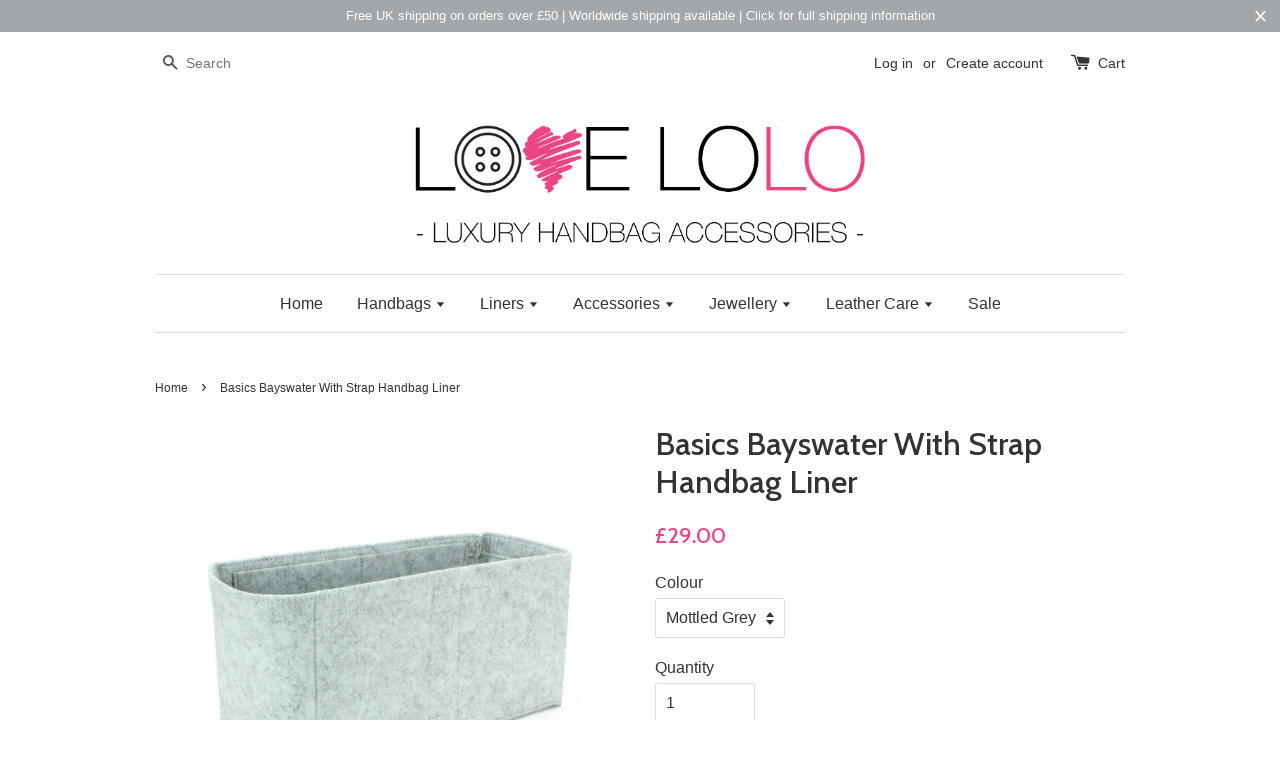

--- FILE ---
content_type: text/html; charset=utf-8
request_url: https://www.loveloloaccessories.com/products/basics-bayswater-with-strap-handbag-liner
body_size: 21517
content:
<!doctype html>
<!--[if lt IE 7]><html class="no-js lt-ie9 lt-ie8 lt-ie7" lang="en"> <![endif]-->
<!--[if IE 7]><html class="no-js lt-ie9 lt-ie8" lang="en"> <![endif]-->
<!--[if IE 8]><html class="no-js lt-ie9" lang="en"> <![endif]-->
<!--[if IE 9 ]><html class="ie9 no-js"> <![endif]-->
<!--[if (gt IE 9)|!(IE)]><!--> <html class="no-js"> <!--<![endif]-->
<head>
  
  <meta name="google-site-verification" content="P3aIsi1J8wi7jA2C3SC0Ef_7lQMa7pNqOb52wBiGWag" />
  
  <!-- Basic page needs ================================================== -->
  <meta charset="utf-8">
  <meta http-equiv="X-UA-Compatible" content="IE=edge,chrome=1">

  
  <link rel="shortcut icon" href="//www.loveloloaccessories.com/cdn/shop/t/1/assets/favicon.png?v=62323271568662687831491660541" type="image/png" />
  

  <!-- Title and description ================================================== -->
  <title>
  Basics Bayswater With Strap Handbag Liner &ndash; Love Lolo
  </title>

  
  <meta name="description" content="Suitable for Bayswater With Strap. Made from 2mm acrylic felt. Strong and lightweight. Features 5 slip pockets. Available in a choice of 6 colours.">
  

  <!-- Social meta ================================================== -->
  

  <meta property="og:type" content="product">
  <meta property="og:title" content="Basics Bayswater With Strap Handbag Liner">
  <meta property="og:url" content="https://www.loveloloaccessories.com/products/basics-bayswater-with-strap-handbag-liner">
  
  <meta property="og:image" content="http://www.loveloloaccessories.com/cdn/shop/products/basics-neverfull-mm-handbag-liner-cover-image_36e3823b-7cc2-4db5-a179-e0afdbfd5577_grande.jpg?v=1519224514">
  <meta property="og:image:secure_url" content="https://www.loveloloaccessories.com/cdn/shop/products/basics-neverfull-mm-handbag-liner-cover-image_36e3823b-7cc2-4db5-a179-e0afdbfd5577_grande.jpg?v=1519224514">
  
  <meta property="og:image" content="http://www.loveloloaccessories.com/cdn/shop/products/basics-neverfull-mm-handbag-liner-mottled-grey_177c746d-083f-4a11-b892-5f71d5a6a6c2_grande.jpg?v=1519224497">
  <meta property="og:image:secure_url" content="https://www.loveloloaccessories.com/cdn/shop/products/basics-neverfull-mm-handbag-liner-mottled-grey_177c746d-083f-4a11-b892-5f71d5a6a6c2_grande.jpg?v=1519224497">
  
  <meta property="og:image" content="http://www.loveloloaccessories.com/cdn/shop/products/basics-neverfull-mm-handbag-liner-cream_b3082e76-68f2-4d19-be4f-6e20bc11ef7f_grande.jpg?v=1519224497">
  <meta property="og:image:secure_url" content="https://www.loveloloaccessories.com/cdn/shop/products/basics-neverfull-mm-handbag-liner-cream_b3082e76-68f2-4d19-be4f-6e20bc11ef7f_grande.jpg?v=1519224497">
  
  <meta property="og:price:amount" content="29.00">
  <meta property="og:price:currency" content="GBP">


  <meta property="og:description" content="Suitable for Bayswater With Strap. Made from 2mm acrylic felt. Strong and lightweight. Features 5 slip pockets. Available in a choice of 6 colours.">

<meta property="og:site_name" content="Love Lolo">



<meta name="twitter:card" content="summary">




  <meta name="twitter:title" content="Basics Bayswater With Strap Handbag Liner">
  <meta name="twitter:description" content="Suitable for Bayswater With Strap. Made from 2mm acrylic felt. Strong and lightweight. Features 5 slip pockets. Available in a choice of 6 colours.">
  <meta name="twitter:image" content="https://www.loveloloaccessories.com/cdn/shop/products/basics-neverfull-mm-handbag-liner-cover-image_36e3823b-7cc2-4db5-a179-e0afdbfd5577_medium.jpg?v=1519224514">
  <meta name="twitter:image:width" content="240">
  <meta name="twitter:image:height" content="240">



  <!-- Helpers ================================================== -->
  <link rel="canonical" href="https://www.loveloloaccessories.com/products/basics-bayswater-with-strap-handbag-liner">
  <meta name="viewport" content="width=device-width,initial-scale=1">
  <meta name="theme-color" content="#ea4584">

  <!-- CSS ================================================== -->
  <link href="//www.loveloloaccessories.com/cdn/shop/t/1/assets/timber.scss.css?v=117706681674641197131727361085" rel="stylesheet" type="text/css" media="all" />
  <link href="//www.loveloloaccessories.com/cdn/shop/t/1/assets/theme.scss.css?v=170483278527757422381727361085" rel="stylesheet" type="text/css" media="all" />

  

  
    
    
    <link href="//fonts.googleapis.com/css?family=Cabin:500" rel="stylesheet" type="text/css" media="all" />
  




  <!-- Header hook for plugins ================================================== -->
  <script>window.performance && window.performance.mark && window.performance.mark('shopify.content_for_header.start');</script><meta id="shopify-digital-wallet" name="shopify-digital-wallet" content="/11080770/digital_wallets/dialog">
<meta name="shopify-checkout-api-token" content="0cf2b41ae4b2eb6bbecbbee4ac0e8c1c">
<meta id="in-context-paypal-metadata" data-shop-id="11080770" data-venmo-supported="false" data-environment="production" data-locale="en_US" data-paypal-v4="true" data-currency="GBP">
<link rel="alternate" type="application/json+oembed" href="https://www.loveloloaccessories.com/products/basics-bayswater-with-strap-handbag-liner.oembed">
<script async="async" src="/checkouts/internal/preloads.js?locale=en-GB"></script>
<link rel="preconnect" href="https://shop.app" crossorigin="anonymous">
<script async="async" src="https://shop.app/checkouts/internal/preloads.js?locale=en-GB&shop_id=11080770" crossorigin="anonymous"></script>
<script id="apple-pay-shop-capabilities" type="application/json">{"shopId":11080770,"countryCode":"GB","currencyCode":"GBP","merchantCapabilities":["supports3DS"],"merchantId":"gid:\/\/shopify\/Shop\/11080770","merchantName":"Love Lolo","requiredBillingContactFields":["postalAddress","email"],"requiredShippingContactFields":["postalAddress","email"],"shippingType":"shipping","supportedNetworks":["visa","maestro","masterCard","amex","discover","elo"],"total":{"type":"pending","label":"Love Lolo","amount":"1.00"},"shopifyPaymentsEnabled":true,"supportsSubscriptions":true}</script>
<script id="shopify-features" type="application/json">{"accessToken":"0cf2b41ae4b2eb6bbecbbee4ac0e8c1c","betas":["rich-media-storefront-analytics"],"domain":"www.loveloloaccessories.com","predictiveSearch":true,"shopId":11080770,"locale":"en"}</script>
<script>var Shopify = Shopify || {};
Shopify.shop = "lovelolo.myshopify.com";
Shopify.locale = "en";
Shopify.currency = {"active":"GBP","rate":"1.0"};
Shopify.country = "GB";
Shopify.theme = {"name":"launchpad-star","id":83071111,"schema_name":null,"schema_version":null,"theme_store_id":null,"role":"main"};
Shopify.theme.handle = "null";
Shopify.theme.style = {"id":null,"handle":null};
Shopify.cdnHost = "www.loveloloaccessories.com/cdn";
Shopify.routes = Shopify.routes || {};
Shopify.routes.root = "/";</script>
<script type="module">!function(o){(o.Shopify=o.Shopify||{}).modules=!0}(window);</script>
<script>!function(o){function n(){var o=[];function n(){o.push(Array.prototype.slice.apply(arguments))}return n.q=o,n}var t=o.Shopify=o.Shopify||{};t.loadFeatures=n(),t.autoloadFeatures=n()}(window);</script>
<script>
  window.ShopifyPay = window.ShopifyPay || {};
  window.ShopifyPay.apiHost = "shop.app\/pay";
  window.ShopifyPay.redirectState = null;
</script>
<script id="shop-js-analytics" type="application/json">{"pageType":"product"}</script>
<script defer="defer" async type="module" src="//www.loveloloaccessories.com/cdn/shopifycloud/shop-js/modules/v2/client.init-shop-cart-sync_BT-GjEfc.en.esm.js"></script>
<script defer="defer" async type="module" src="//www.loveloloaccessories.com/cdn/shopifycloud/shop-js/modules/v2/chunk.common_D58fp_Oc.esm.js"></script>
<script defer="defer" async type="module" src="//www.loveloloaccessories.com/cdn/shopifycloud/shop-js/modules/v2/chunk.modal_xMitdFEc.esm.js"></script>
<script type="module">
  await import("//www.loveloloaccessories.com/cdn/shopifycloud/shop-js/modules/v2/client.init-shop-cart-sync_BT-GjEfc.en.esm.js");
await import("//www.loveloloaccessories.com/cdn/shopifycloud/shop-js/modules/v2/chunk.common_D58fp_Oc.esm.js");
await import("//www.loveloloaccessories.com/cdn/shopifycloud/shop-js/modules/v2/chunk.modal_xMitdFEc.esm.js");

  window.Shopify.SignInWithShop?.initShopCartSync?.({"fedCMEnabled":true,"windoidEnabled":true});

</script>
<script>
  window.Shopify = window.Shopify || {};
  if (!window.Shopify.featureAssets) window.Shopify.featureAssets = {};
  window.Shopify.featureAssets['shop-js'] = {"shop-cart-sync":["modules/v2/client.shop-cart-sync_DZOKe7Ll.en.esm.js","modules/v2/chunk.common_D58fp_Oc.esm.js","modules/v2/chunk.modal_xMitdFEc.esm.js"],"init-fed-cm":["modules/v2/client.init-fed-cm_B6oLuCjv.en.esm.js","modules/v2/chunk.common_D58fp_Oc.esm.js","modules/v2/chunk.modal_xMitdFEc.esm.js"],"shop-cash-offers":["modules/v2/client.shop-cash-offers_D2sdYoxE.en.esm.js","modules/v2/chunk.common_D58fp_Oc.esm.js","modules/v2/chunk.modal_xMitdFEc.esm.js"],"shop-login-button":["modules/v2/client.shop-login-button_QeVjl5Y3.en.esm.js","modules/v2/chunk.common_D58fp_Oc.esm.js","modules/v2/chunk.modal_xMitdFEc.esm.js"],"pay-button":["modules/v2/client.pay-button_DXTOsIq6.en.esm.js","modules/v2/chunk.common_D58fp_Oc.esm.js","modules/v2/chunk.modal_xMitdFEc.esm.js"],"shop-button":["modules/v2/client.shop-button_DQZHx9pm.en.esm.js","modules/v2/chunk.common_D58fp_Oc.esm.js","modules/v2/chunk.modal_xMitdFEc.esm.js"],"avatar":["modules/v2/client.avatar_BTnouDA3.en.esm.js"],"init-windoid":["modules/v2/client.init-windoid_CR1B-cfM.en.esm.js","modules/v2/chunk.common_D58fp_Oc.esm.js","modules/v2/chunk.modal_xMitdFEc.esm.js"],"init-shop-for-new-customer-accounts":["modules/v2/client.init-shop-for-new-customer-accounts_C_vY_xzh.en.esm.js","modules/v2/client.shop-login-button_QeVjl5Y3.en.esm.js","modules/v2/chunk.common_D58fp_Oc.esm.js","modules/v2/chunk.modal_xMitdFEc.esm.js"],"init-shop-email-lookup-coordinator":["modules/v2/client.init-shop-email-lookup-coordinator_BI7n9ZSv.en.esm.js","modules/v2/chunk.common_D58fp_Oc.esm.js","modules/v2/chunk.modal_xMitdFEc.esm.js"],"init-shop-cart-sync":["modules/v2/client.init-shop-cart-sync_BT-GjEfc.en.esm.js","modules/v2/chunk.common_D58fp_Oc.esm.js","modules/v2/chunk.modal_xMitdFEc.esm.js"],"shop-toast-manager":["modules/v2/client.shop-toast-manager_DiYdP3xc.en.esm.js","modules/v2/chunk.common_D58fp_Oc.esm.js","modules/v2/chunk.modal_xMitdFEc.esm.js"],"init-customer-accounts":["modules/v2/client.init-customer-accounts_D9ZNqS-Q.en.esm.js","modules/v2/client.shop-login-button_QeVjl5Y3.en.esm.js","modules/v2/chunk.common_D58fp_Oc.esm.js","modules/v2/chunk.modal_xMitdFEc.esm.js"],"init-customer-accounts-sign-up":["modules/v2/client.init-customer-accounts-sign-up_iGw4briv.en.esm.js","modules/v2/client.shop-login-button_QeVjl5Y3.en.esm.js","modules/v2/chunk.common_D58fp_Oc.esm.js","modules/v2/chunk.modal_xMitdFEc.esm.js"],"shop-follow-button":["modules/v2/client.shop-follow-button_CqMgW2wH.en.esm.js","modules/v2/chunk.common_D58fp_Oc.esm.js","modules/v2/chunk.modal_xMitdFEc.esm.js"],"checkout-modal":["modules/v2/client.checkout-modal_xHeaAweL.en.esm.js","modules/v2/chunk.common_D58fp_Oc.esm.js","modules/v2/chunk.modal_xMitdFEc.esm.js"],"shop-login":["modules/v2/client.shop-login_D91U-Q7h.en.esm.js","modules/v2/chunk.common_D58fp_Oc.esm.js","modules/v2/chunk.modal_xMitdFEc.esm.js"],"lead-capture":["modules/v2/client.lead-capture_BJmE1dJe.en.esm.js","modules/v2/chunk.common_D58fp_Oc.esm.js","modules/v2/chunk.modal_xMitdFEc.esm.js"],"payment-terms":["modules/v2/client.payment-terms_Ci9AEqFq.en.esm.js","modules/v2/chunk.common_D58fp_Oc.esm.js","modules/v2/chunk.modal_xMitdFEc.esm.js"]};
</script>
<script>(function() {
  var isLoaded = false;
  function asyncLoad() {
    if (isLoaded) return;
    isLoaded = true;
    var urls = ["https:\/\/cdn.hextom.com\/js\/quickannouncementbar.js?shop=lovelolo.myshopify.com","https:\/\/cdn.hextom.com\/js\/freeshippingbar.js?shop=lovelolo.myshopify.com"];
    for (var i = 0; i < urls.length; i++) {
      var s = document.createElement('script');
      s.type = 'text/javascript';
      s.async = true;
      s.src = urls[i];
      var x = document.getElementsByTagName('script')[0];
      x.parentNode.insertBefore(s, x);
    }
  };
  if(window.attachEvent) {
    window.attachEvent('onload', asyncLoad);
  } else {
    window.addEventListener('load', asyncLoad, false);
  }
})();</script>
<script id="__st">var __st={"a":11080770,"offset":0,"reqid":"ba725d89-94eb-4d21-b762-73dd38c0521d-1769059010","pageurl":"www.loveloloaccessories.com\/products\/basics-bayswater-with-strap-handbag-liner","u":"44ec11b9a48d","p":"product","rtyp":"product","rid":507323678778};</script>
<script>window.ShopifyPaypalV4VisibilityTracking = true;</script>
<script id="captcha-bootstrap">!function(){'use strict';const t='contact',e='account',n='new_comment',o=[[t,t],['blogs',n],['comments',n],[t,'customer']],c=[[e,'customer_login'],[e,'guest_login'],[e,'recover_customer_password'],[e,'create_customer']],r=t=>t.map((([t,e])=>`form[action*='/${t}']:not([data-nocaptcha='true']) input[name='form_type'][value='${e}']`)).join(','),a=t=>()=>t?[...document.querySelectorAll(t)].map((t=>t.form)):[];function s(){const t=[...o],e=r(t);return a(e)}const i='password',u='form_key',d=['recaptcha-v3-token','g-recaptcha-response','h-captcha-response',i],f=()=>{try{return window.sessionStorage}catch{return}},m='__shopify_v',_=t=>t.elements[u];function p(t,e,n=!1){try{const o=window.sessionStorage,c=JSON.parse(o.getItem(e)),{data:r}=function(t){const{data:e,action:n}=t;return t[m]||n?{data:e,action:n}:{data:t,action:n}}(c);for(const[e,n]of Object.entries(r))t.elements[e]&&(t.elements[e].value=n);n&&o.removeItem(e)}catch(o){console.error('form repopulation failed',{error:o})}}const l='form_type',E='cptcha';function T(t){t.dataset[E]=!0}const w=window,h=w.document,L='Shopify',v='ce_forms',y='captcha';let A=!1;((t,e)=>{const n=(g='f06e6c50-85a8-45c8-87d0-21a2b65856fe',I='https://cdn.shopify.com/shopifycloud/storefront-forms-hcaptcha/ce_storefront_forms_captcha_hcaptcha.v1.5.2.iife.js',D={infoText:'Protected by hCaptcha',privacyText:'Privacy',termsText:'Terms'},(t,e,n)=>{const o=w[L][v],c=o.bindForm;if(c)return c(t,g,e,D).then(n);var r;o.q.push([[t,g,e,D],n]),r=I,A||(h.body.append(Object.assign(h.createElement('script'),{id:'captcha-provider',async:!0,src:r})),A=!0)});var g,I,D;w[L]=w[L]||{},w[L][v]=w[L][v]||{},w[L][v].q=[],w[L][y]=w[L][y]||{},w[L][y].protect=function(t,e){n(t,void 0,e),T(t)},Object.freeze(w[L][y]),function(t,e,n,w,h,L){const[v,y,A,g]=function(t,e,n){const i=e?o:[],u=t?c:[],d=[...i,...u],f=r(d),m=r(i),_=r(d.filter((([t,e])=>n.includes(e))));return[a(f),a(m),a(_),s()]}(w,h,L),I=t=>{const e=t.target;return e instanceof HTMLFormElement?e:e&&e.form},D=t=>v().includes(t);t.addEventListener('submit',(t=>{const e=I(t);if(!e)return;const n=D(e)&&!e.dataset.hcaptchaBound&&!e.dataset.recaptchaBound,o=_(e),c=g().includes(e)&&(!o||!o.value);(n||c)&&t.preventDefault(),c&&!n&&(function(t){try{if(!f())return;!function(t){const e=f();if(!e)return;const n=_(t);if(!n)return;const o=n.value;o&&e.removeItem(o)}(t);const e=Array.from(Array(32),(()=>Math.random().toString(36)[2])).join('');!function(t,e){_(t)||t.append(Object.assign(document.createElement('input'),{type:'hidden',name:u})),t.elements[u].value=e}(t,e),function(t,e){const n=f();if(!n)return;const o=[...t.querySelectorAll(`input[type='${i}']`)].map((({name:t})=>t)),c=[...d,...o],r={};for(const[a,s]of new FormData(t).entries())c.includes(a)||(r[a]=s);n.setItem(e,JSON.stringify({[m]:1,action:t.action,data:r}))}(t,e)}catch(e){console.error('failed to persist form',e)}}(e),e.submit())}));const S=(t,e)=>{t&&!t.dataset[E]&&(n(t,e.some((e=>e===t))),T(t))};for(const o of['focusin','change'])t.addEventListener(o,(t=>{const e=I(t);D(e)&&S(e,y())}));const B=e.get('form_key'),M=e.get(l),P=B&&M;t.addEventListener('DOMContentLoaded',(()=>{const t=y();if(P)for(const e of t)e.elements[l].value===M&&p(e,B);[...new Set([...A(),...v().filter((t=>'true'===t.dataset.shopifyCaptcha))])].forEach((e=>S(e,t)))}))}(h,new URLSearchParams(w.location.search),n,t,e,['guest_login'])})(!0,!0)}();</script>
<script integrity="sha256-4kQ18oKyAcykRKYeNunJcIwy7WH5gtpwJnB7kiuLZ1E=" data-source-attribution="shopify.loadfeatures" defer="defer" src="//www.loveloloaccessories.com/cdn/shopifycloud/storefront/assets/storefront/load_feature-a0a9edcb.js" crossorigin="anonymous"></script>
<script crossorigin="anonymous" defer="defer" src="//www.loveloloaccessories.com/cdn/shopifycloud/storefront/assets/shopify_pay/storefront-65b4c6d7.js?v=20250812"></script>
<script data-source-attribution="shopify.dynamic_checkout.dynamic.init">var Shopify=Shopify||{};Shopify.PaymentButton=Shopify.PaymentButton||{isStorefrontPortableWallets:!0,init:function(){window.Shopify.PaymentButton.init=function(){};var t=document.createElement("script");t.src="https://www.loveloloaccessories.com/cdn/shopifycloud/portable-wallets/latest/portable-wallets.en.js",t.type="module",document.head.appendChild(t)}};
</script>
<script data-source-attribution="shopify.dynamic_checkout.buyer_consent">
  function portableWalletsHideBuyerConsent(e){var t=document.getElementById("shopify-buyer-consent"),n=document.getElementById("shopify-subscription-policy-button");t&&n&&(t.classList.add("hidden"),t.setAttribute("aria-hidden","true"),n.removeEventListener("click",e))}function portableWalletsShowBuyerConsent(e){var t=document.getElementById("shopify-buyer-consent"),n=document.getElementById("shopify-subscription-policy-button");t&&n&&(t.classList.remove("hidden"),t.removeAttribute("aria-hidden"),n.addEventListener("click",e))}window.Shopify?.PaymentButton&&(window.Shopify.PaymentButton.hideBuyerConsent=portableWalletsHideBuyerConsent,window.Shopify.PaymentButton.showBuyerConsent=portableWalletsShowBuyerConsent);
</script>
<script data-source-attribution="shopify.dynamic_checkout.cart.bootstrap">document.addEventListener("DOMContentLoaded",(function(){function t(){return document.querySelector("shopify-accelerated-checkout-cart, shopify-accelerated-checkout")}if(t())Shopify.PaymentButton.init();else{new MutationObserver((function(e,n){t()&&(Shopify.PaymentButton.init(),n.disconnect())})).observe(document.body,{childList:!0,subtree:!0})}}));
</script>
<link id="shopify-accelerated-checkout-styles" rel="stylesheet" media="screen" href="https://www.loveloloaccessories.com/cdn/shopifycloud/portable-wallets/latest/accelerated-checkout-backwards-compat.css" crossorigin="anonymous">
<style id="shopify-accelerated-checkout-cart">
        #shopify-buyer-consent {
  margin-top: 1em;
  display: inline-block;
  width: 100%;
}

#shopify-buyer-consent.hidden {
  display: none;
}

#shopify-subscription-policy-button {
  background: none;
  border: none;
  padding: 0;
  text-decoration: underline;
  font-size: inherit;
  cursor: pointer;
}

#shopify-subscription-policy-button::before {
  box-shadow: none;
}

      </style>

<script>window.performance && window.performance.mark && window.performance.mark('shopify.content_for_header.end');</script>

  

<!--[if lt IE 9]>
<script src="//cdnjs.cloudflare.com/ajax/libs/html5shiv/3.7.2/html5shiv.min.js" type="text/javascript"></script>
<script src="//www.loveloloaccessories.com/cdn/shop/t/1/assets/respond.min.js?v=52248677837542619231451311467" type="text/javascript"></script>
<link href="//www.loveloloaccessories.com/cdn/shop/t/1/assets/respond-proxy.html" id="respond-proxy" rel="respond-proxy" />
<link href="//www.loveloloaccessories.com/search?q=cf8bdfc185b11b8d5a1c04cc7d0db4df" id="respond-redirect" rel="respond-redirect" />
<script src="//www.loveloloaccessories.com/search?q=cf8bdfc185b11b8d5a1c04cc7d0db4df" type="text/javascript"></script>
<![endif]-->



  <script src="//ajax.googleapis.com/ajax/libs/jquery/1.11.0/jquery.min.js" type="text/javascript"></script>
  <script src="//www.loveloloaccessories.com/cdn/shop/t/1/assets/modernizr.min.js?v=26620055551102246001451311466" type="text/javascript"></script>

  
  

<!-- Hits Analytics tracking code -->

  

<!-- end of Hits Analytics code -->

 <!-- BEGIN app block: shopify://apps/hulk-form-builder/blocks/app-embed/b6b8dd14-356b-4725-a4ed-77232212b3c3 --><!-- BEGIN app snippet: hulkapps-formbuilder-theme-ext --><script type="text/javascript">
  
  if (typeof window.formbuilder_customer != "object") {
        window.formbuilder_customer = {}
  }

  window.hulkFormBuilder = {
    form_data: {},
    shop_data: {"shop_ZKl9s4oguOO_F1GyqU2ISg":{"shop_uuid":"ZKl9s4oguOO_F1GyqU2ISg","shop_timezone":"Europe\/London","shop_id":117499,"shop_is_after_submit_enabled":false,"shop_shopify_plan":"Shopify","shop_shopify_domain":"lovelolo.myshopify.com","shop_created_at":"2024-09-26T09:30:17.693-05:00","is_skip_metafield":false,"shop_deleted":false,"shop_disabled":false}},
    settings_data: {"shop_settings":{"shop_customise_msgs":[],"default_customise_msgs":{"is_required":"is required","thank_you":"Thank you! The form was submitted successfully.","processing":"Processing...","valid_data":"Please provide valid data","valid_email":"Provide valid email format","valid_tags":"HTML Tags are not allowed","valid_phone":"Provide valid phone number","valid_captcha":"Please provide valid captcha response","valid_url":"Provide valid URL","only_number_alloud":"Provide valid number in","number_less":"must be less than","number_more":"must be more than","image_must_less":"Image must be less than 20MB","image_number":"Images allowed","image_extension":"Invalid extension! Please provide image file","error_image_upload":"Error in image upload. Please try again.","error_file_upload":"Error in file upload. Please try again.","your_response":"Your response","error_form_submit":"Error occur.Please try again after sometime.","email_submitted":"Form with this email is already submitted","invalid_email_by_zerobounce":"The email address you entered appears to be invalid. Please check it and try again.","download_file":"Download file","card_details_invalid":"Your card details are invalid","card_details":"Card details","please_enter_card_details":"Please enter card details","card_number":"Card number","exp_mm":"Exp MM","exp_yy":"Exp YY","crd_cvc":"CVV","payment_value":"Payment amount","please_enter_payment_amount":"Please enter payment amount","address1":"Address line 1","address2":"Address line 2","city":"City","province":"Province","zipcode":"Zip code","country":"Country","blocked_domain":"This form does not accept addresses from","file_must_less":"File must be less than 20MB","file_extension":"Invalid extension! Please provide file","only_file_number_alloud":"files allowed","previous":"Previous","next":"Next","must_have_a_input":"Please enter at least one field.","please_enter_required_data":"Please enter required data","atleast_one_special_char":"Include at least one special character","atleast_one_lowercase_char":"Include at least one lowercase character","atleast_one_uppercase_char":"Include at least one uppercase character","atleast_one_number":"Include at least one number","must_have_8_chars":"Must have 8 characters long","be_between_8_and_12_chars":"Be between 8 and 12 characters long","please_select":"Please Select","phone_submitted":"Form with this phone number is already submitted","user_res_parse_error":"Error while submitting the form","valid_same_values":"values must be same","product_choice_clear_selection":"Clear Selection","picture_choice_clear_selection":"Clear Selection","remove_all_for_file_image_upload":"Remove All","invalid_file_type_for_image_upload":"You can't upload files of this type.","invalid_file_type_for_signature_upload":"You can't upload files of this type.","max_files_exceeded_for_file_upload":"You can not upload any more files.","max_files_exceeded_for_image_upload":"You can not upload any more files.","file_already_exist":"File already uploaded","max_limit_exceed":"You have added the maximum number of text fields.","cancel_upload_for_file_upload":"Cancel upload","cancel_upload_for_image_upload":"Cancel upload","cancel_upload_for_signature_upload":"Cancel upload"},"shop_blocked_domains":[]}},
    features_data: {"shop_plan_features":{"shop_plan_features":["unlimited-forms","full-design-customization","export-form-submissions","multiple-recipients-for-form-submissions","multiple-admin-notifications","enable-captcha","unlimited-file-uploads","save-submitted-form-data","set-auto-response-message","conditional-logic","form-banner","save-as-draft-facility","include-user-response-in-admin-email","disable-form-submission","file-upload"]}},
    shop: null,
    shop_id: null,
    plan_features: null,
    validateDoubleQuotes: false,
    assets: {
      extraFunctions: "https://cdn.shopify.com/extensions/019bb5ee-ec40-7527-955d-c1b8751eb060/form-builder-by-hulkapps-50/assets/extra-functions.js",
      extraStyles: "https://cdn.shopify.com/extensions/019bb5ee-ec40-7527-955d-c1b8751eb060/form-builder-by-hulkapps-50/assets/extra-styles.css",
      bootstrapStyles: "https://cdn.shopify.com/extensions/019bb5ee-ec40-7527-955d-c1b8751eb060/form-builder-by-hulkapps-50/assets/theme-app-extension-bootstrap.css"
    },
    translations: {
      htmlTagNotAllowed: "HTML Tags are not allowed",
      sqlQueryNotAllowed: "SQL Queries are not allowed",
      doubleQuoteNotAllowed: "Double quotes are not allowed",
      vorwerkHttpWwwNotAllowed: "The words \u0026#39;http\u0026#39; and \u0026#39;www\u0026#39; are not allowed. Please remove them and try again.",
      maxTextFieldsReached: "You have added the maximum number of text fields.",
      avoidNegativeWords: "Avoid negative words: Don\u0026#39;t use negative words in your contact message.",
      customDesignOnly: "This form is for custom designs requests. For general inquiries please contact our team at info@stagheaddesigns.com",
      zerobounceApiErrorMsg: "We couldn\u0026#39;t verify your email due to a technical issue. Please try again later.",
    }

  }

  

  window.FbThemeAppExtSettingsHash = {}
  
</script><!-- END app snippet --><!-- END app block --><script src="https://cdn.shopify.com/extensions/019bb5ee-ec40-7527-955d-c1b8751eb060/form-builder-by-hulkapps-50/assets/form-builder-script.js" type="text/javascript" defer="defer"></script>
<link href="https://monorail-edge.shopifysvc.com" rel="dns-prefetch">
<script>(function(){if ("sendBeacon" in navigator && "performance" in window) {try {var session_token_from_headers = performance.getEntriesByType('navigation')[0].serverTiming.find(x => x.name == '_s').description;} catch {var session_token_from_headers = undefined;}var session_cookie_matches = document.cookie.match(/_shopify_s=([^;]*)/);var session_token_from_cookie = session_cookie_matches && session_cookie_matches.length === 2 ? session_cookie_matches[1] : "";var session_token = session_token_from_headers || session_token_from_cookie || "";function handle_abandonment_event(e) {var entries = performance.getEntries().filter(function(entry) {return /monorail-edge.shopifysvc.com/.test(entry.name);});if (!window.abandonment_tracked && entries.length === 0) {window.abandonment_tracked = true;var currentMs = Date.now();var navigation_start = performance.timing.navigationStart;var payload = {shop_id: 11080770,url: window.location.href,navigation_start,duration: currentMs - navigation_start,session_token,page_type: "product"};window.navigator.sendBeacon("https://monorail-edge.shopifysvc.com/v1/produce", JSON.stringify({schema_id: "online_store_buyer_site_abandonment/1.1",payload: payload,metadata: {event_created_at_ms: currentMs,event_sent_at_ms: currentMs}}));}}window.addEventListener('pagehide', handle_abandonment_event);}}());</script>
<script id="web-pixels-manager-setup">(function e(e,d,r,n,o){if(void 0===o&&(o={}),!Boolean(null===(a=null===(i=window.Shopify)||void 0===i?void 0:i.analytics)||void 0===a?void 0:a.replayQueue)){var i,a;window.Shopify=window.Shopify||{};var t=window.Shopify;t.analytics=t.analytics||{};var s=t.analytics;s.replayQueue=[],s.publish=function(e,d,r){return s.replayQueue.push([e,d,r]),!0};try{self.performance.mark("wpm:start")}catch(e){}var l=function(){var e={modern:/Edge?\/(1{2}[4-9]|1[2-9]\d|[2-9]\d{2}|\d{4,})\.\d+(\.\d+|)|Firefox\/(1{2}[4-9]|1[2-9]\d|[2-9]\d{2}|\d{4,})\.\d+(\.\d+|)|Chrom(ium|e)\/(9{2}|\d{3,})\.\d+(\.\d+|)|(Maci|X1{2}).+ Version\/(15\.\d+|(1[6-9]|[2-9]\d|\d{3,})\.\d+)([,.]\d+|)( \(\w+\)|)( Mobile\/\w+|) Safari\/|Chrome.+OPR\/(9{2}|\d{3,})\.\d+\.\d+|(CPU[ +]OS|iPhone[ +]OS|CPU[ +]iPhone|CPU IPhone OS|CPU iPad OS)[ +]+(15[._]\d+|(1[6-9]|[2-9]\d|\d{3,})[._]\d+)([._]\d+|)|Android:?[ /-](13[3-9]|1[4-9]\d|[2-9]\d{2}|\d{4,})(\.\d+|)(\.\d+|)|Android.+Firefox\/(13[5-9]|1[4-9]\d|[2-9]\d{2}|\d{4,})\.\d+(\.\d+|)|Android.+Chrom(ium|e)\/(13[3-9]|1[4-9]\d|[2-9]\d{2}|\d{4,})\.\d+(\.\d+|)|SamsungBrowser\/([2-9]\d|\d{3,})\.\d+/,legacy:/Edge?\/(1[6-9]|[2-9]\d|\d{3,})\.\d+(\.\d+|)|Firefox\/(5[4-9]|[6-9]\d|\d{3,})\.\d+(\.\d+|)|Chrom(ium|e)\/(5[1-9]|[6-9]\d|\d{3,})\.\d+(\.\d+|)([\d.]+$|.*Safari\/(?![\d.]+ Edge\/[\d.]+$))|(Maci|X1{2}).+ Version\/(10\.\d+|(1[1-9]|[2-9]\d|\d{3,})\.\d+)([,.]\d+|)( \(\w+\)|)( Mobile\/\w+|) Safari\/|Chrome.+OPR\/(3[89]|[4-9]\d|\d{3,})\.\d+\.\d+|(CPU[ +]OS|iPhone[ +]OS|CPU[ +]iPhone|CPU IPhone OS|CPU iPad OS)[ +]+(10[._]\d+|(1[1-9]|[2-9]\d|\d{3,})[._]\d+)([._]\d+|)|Android:?[ /-](13[3-9]|1[4-9]\d|[2-9]\d{2}|\d{4,})(\.\d+|)(\.\d+|)|Mobile Safari.+OPR\/([89]\d|\d{3,})\.\d+\.\d+|Android.+Firefox\/(13[5-9]|1[4-9]\d|[2-9]\d{2}|\d{4,})\.\d+(\.\d+|)|Android.+Chrom(ium|e)\/(13[3-9]|1[4-9]\d|[2-9]\d{2}|\d{4,})\.\d+(\.\d+|)|Android.+(UC? ?Browser|UCWEB|U3)[ /]?(15\.([5-9]|\d{2,})|(1[6-9]|[2-9]\d|\d{3,})\.\d+)\.\d+|SamsungBrowser\/(5\.\d+|([6-9]|\d{2,})\.\d+)|Android.+MQ{2}Browser\/(14(\.(9|\d{2,})|)|(1[5-9]|[2-9]\d|\d{3,})(\.\d+|))(\.\d+|)|K[Aa][Ii]OS\/(3\.\d+|([4-9]|\d{2,})\.\d+)(\.\d+|)/},d=e.modern,r=e.legacy,n=navigator.userAgent;return n.match(d)?"modern":n.match(r)?"legacy":"unknown"}(),u="modern"===l?"modern":"legacy",c=(null!=n?n:{modern:"",legacy:""})[u],f=function(e){return[e.baseUrl,"/wpm","/b",e.hashVersion,"modern"===e.buildTarget?"m":"l",".js"].join("")}({baseUrl:d,hashVersion:r,buildTarget:u}),m=function(e){var d=e.version,r=e.bundleTarget,n=e.surface,o=e.pageUrl,i=e.monorailEndpoint;return{emit:function(e){var a=e.status,t=e.errorMsg,s=(new Date).getTime(),l=JSON.stringify({metadata:{event_sent_at_ms:s},events:[{schema_id:"web_pixels_manager_load/3.1",payload:{version:d,bundle_target:r,page_url:o,status:a,surface:n,error_msg:t},metadata:{event_created_at_ms:s}}]});if(!i)return console&&console.warn&&console.warn("[Web Pixels Manager] No Monorail endpoint provided, skipping logging."),!1;try{return self.navigator.sendBeacon.bind(self.navigator)(i,l)}catch(e){}var u=new XMLHttpRequest;try{return u.open("POST",i,!0),u.setRequestHeader("Content-Type","text/plain"),u.send(l),!0}catch(e){return console&&console.warn&&console.warn("[Web Pixels Manager] Got an unhandled error while logging to Monorail."),!1}}}}({version:r,bundleTarget:l,surface:e.surface,pageUrl:self.location.href,monorailEndpoint:e.monorailEndpoint});try{o.browserTarget=l,function(e){var d=e.src,r=e.async,n=void 0===r||r,o=e.onload,i=e.onerror,a=e.sri,t=e.scriptDataAttributes,s=void 0===t?{}:t,l=document.createElement("script"),u=document.querySelector("head"),c=document.querySelector("body");if(l.async=n,l.src=d,a&&(l.integrity=a,l.crossOrigin="anonymous"),s)for(var f in s)if(Object.prototype.hasOwnProperty.call(s,f))try{l.dataset[f]=s[f]}catch(e){}if(o&&l.addEventListener("load",o),i&&l.addEventListener("error",i),u)u.appendChild(l);else{if(!c)throw new Error("Did not find a head or body element to append the script");c.appendChild(l)}}({src:f,async:!0,onload:function(){if(!function(){var e,d;return Boolean(null===(d=null===(e=window.Shopify)||void 0===e?void 0:e.analytics)||void 0===d?void 0:d.initialized)}()){var d=window.webPixelsManager.init(e)||void 0;if(d){var r=window.Shopify.analytics;r.replayQueue.forEach((function(e){var r=e[0],n=e[1],o=e[2];d.publishCustomEvent(r,n,o)})),r.replayQueue=[],r.publish=d.publishCustomEvent,r.visitor=d.visitor,r.initialized=!0}}},onerror:function(){return m.emit({status:"failed",errorMsg:"".concat(f," has failed to load")})},sri:function(e){var d=/^sha384-[A-Za-z0-9+/=]+$/;return"string"==typeof e&&d.test(e)}(c)?c:"",scriptDataAttributes:o}),m.emit({status:"loading"})}catch(e){m.emit({status:"failed",errorMsg:(null==e?void 0:e.message)||"Unknown error"})}}})({shopId: 11080770,storefrontBaseUrl: "https://www.loveloloaccessories.com",extensionsBaseUrl: "https://extensions.shopifycdn.com/cdn/shopifycloud/web-pixels-manager",monorailEndpoint: "https://monorail-edge.shopifysvc.com/unstable/produce_batch",surface: "storefront-renderer",enabledBetaFlags: ["2dca8a86"],webPixelsConfigList: [{"id":"98467898","configuration":"{\"pixel_id\":\"868270103944504\",\"pixel_type\":\"facebook_pixel\",\"metaapp_system_user_token\":\"-\"}","eventPayloadVersion":"v1","runtimeContext":"OPEN","scriptVersion":"ca16bc87fe92b6042fbaa3acc2fbdaa6","type":"APP","apiClientId":2329312,"privacyPurposes":["ANALYTICS","MARKETING","SALE_OF_DATA"],"dataSharingAdjustments":{"protectedCustomerApprovalScopes":["read_customer_address","read_customer_email","read_customer_name","read_customer_personal_data","read_customer_phone"]}},{"id":"shopify-app-pixel","configuration":"{}","eventPayloadVersion":"v1","runtimeContext":"STRICT","scriptVersion":"0450","apiClientId":"shopify-pixel","type":"APP","privacyPurposes":["ANALYTICS","MARKETING"]},{"id":"shopify-custom-pixel","eventPayloadVersion":"v1","runtimeContext":"LAX","scriptVersion":"0450","apiClientId":"shopify-pixel","type":"CUSTOM","privacyPurposes":["ANALYTICS","MARKETING"]}],isMerchantRequest: false,initData: {"shop":{"name":"Love Lolo","paymentSettings":{"currencyCode":"GBP"},"myshopifyDomain":"lovelolo.myshopify.com","countryCode":"GB","storefrontUrl":"https:\/\/www.loveloloaccessories.com"},"customer":null,"cart":null,"checkout":null,"productVariants":[{"price":{"amount":29.0,"currencyCode":"GBP"},"product":{"title":"Basics Bayswater With Strap Handbag Liner","vendor":"Love Lolo","id":"507323678778","untranslatedTitle":"Basics Bayswater With Strap Handbag Liner","url":"\/products\/basics-bayswater-with-strap-handbag-liner","type":"Handbag Liner"},"id":"5426411733050","image":{"src":"\/\/www.loveloloaccessories.com\/cdn\/shop\/products\/basics-neverfull-mm-handbag-liner-mottled-grey_177c746d-083f-4a11-b892-5f71d5a6a6c2.jpg?v=1519224497"},"sku":"LLA-BAS-NVF-GRY","title":"Mottled Grey","untranslatedTitle":"Mottled Grey"},{"price":{"amount":29.0,"currencyCode":"GBP"},"product":{"title":"Basics Bayswater With Strap Handbag Liner","vendor":"Love Lolo","id":"507323678778","untranslatedTitle":"Basics Bayswater With Strap Handbag Liner","url":"\/products\/basics-bayswater-with-strap-handbag-liner","type":"Handbag Liner"},"id":"5426411765818","image":{"src":"\/\/www.loveloloaccessories.com\/cdn\/shop\/products\/basics-neverfull-mm-handbag-liner-cream_b3082e76-68f2-4d19-be4f-6e20bc11ef7f.jpg?v=1519224497"},"sku":"LLA-BAS-NVF-CRM","title":"Cream","untranslatedTitle":"Cream"},{"price":{"amount":29.0,"currencyCode":"GBP"},"product":{"title":"Basics Bayswater With Strap Handbag Liner","vendor":"Love Lolo","id":"507323678778","untranslatedTitle":"Basics Bayswater With Strap Handbag Liner","url":"\/products\/basics-bayswater-with-strap-handbag-liner","type":"Handbag Liner"},"id":"5426411798586","image":{"src":"\/\/www.loveloloaccessories.com\/cdn\/shop\/products\/basics-neverfull-mm-handbag-liner-brown_fc912f7e-1c4d-4ee0-b953-7c54bc84c82a.jpg?v=1519224497"},"sku":"LLA-BAS-NVF-BRN","title":"Brown","untranslatedTitle":"Brown"},{"price":{"amount":29.0,"currencyCode":"GBP"},"product":{"title":"Basics Bayswater With Strap Handbag Liner","vendor":"Love Lolo","id":"507323678778","untranslatedTitle":"Basics Bayswater With Strap Handbag Liner","url":"\/products\/basics-bayswater-with-strap-handbag-liner","type":"Handbag Liner"},"id":"5426411831354","image":{"src":"\/\/www.loveloloaccessories.com\/cdn\/shop\/products\/basics-neverfull-mm-handbag-liner-red_b9dcb60b-861c-4644-8694-c7dd80381505.jpg?v=1519224497"},"sku":"LLA-BAS-NVF-RED","title":"Red","untranslatedTitle":"Red"},{"price":{"amount":29.0,"currencyCode":"GBP"},"product":{"title":"Basics Bayswater With Strap Handbag Liner","vendor":"Love Lolo","id":"507323678778","untranslatedTitle":"Basics Bayswater With Strap Handbag Liner","url":"\/products\/basics-bayswater-with-strap-handbag-liner","type":"Handbag Liner"},"id":"5426411864122","image":{"src":"\/\/www.loveloloaccessories.com\/cdn\/shop\/products\/basics-neverfull-mm-handbag-liner-pink_3d4c1f27-2208-4ae7-95fe-991e9cdbbf8b.jpg?v=1519224497"},"sku":"LLA-BAS-NVF-PNK","title":"Pink","untranslatedTitle":"Pink"},{"price":{"amount":29.0,"currencyCode":"GBP"},"product":{"title":"Basics Bayswater With Strap Handbag Liner","vendor":"Love Lolo","id":"507323678778","untranslatedTitle":"Basics Bayswater With Strap Handbag Liner","url":"\/products\/basics-bayswater-with-strap-handbag-liner","type":"Handbag Liner"},"id":"5426411896890","image":{"src":"\/\/www.loveloloaccessories.com\/cdn\/shop\/products\/basics-neverfull-mm-handbag-liner-hot-pink_58e83a4b-94f8-4e48-acc8-fb740935fa26.jpg?v=1519224497"},"sku":"LLA-BAS-NVF-HPK","title":"Hot Pink","untranslatedTitle":"Hot Pink"},{"price":{"amount":29.0,"currencyCode":"GBP"},"product":{"title":"Basics Bayswater With Strap Handbag Liner","vendor":"Love Lolo","id":"507323678778","untranslatedTitle":"Basics Bayswater With Strap Handbag Liner","url":"\/products\/basics-bayswater-with-strap-handbag-liner","type":"Handbag Liner"},"id":"6832949362746","image":{"src":"\/\/www.loveloloaccessories.com\/cdn\/shop\/products\/basics-neverfull-mm-handbag-liner-navy_68d8ca3b-49a2-4efc-90d6-307f2094d64e.jpg?v=1519224497"},"sku":"LLA-BAS-NVF-NVY","title":"Navy","untranslatedTitle":"Navy"}],"purchasingCompany":null},},"https://www.loveloloaccessories.com/cdn","fcfee988w5aeb613cpc8e4bc33m6693e112",{"modern":"","legacy":""},{"shopId":"11080770","storefrontBaseUrl":"https:\/\/www.loveloloaccessories.com","extensionBaseUrl":"https:\/\/extensions.shopifycdn.com\/cdn\/shopifycloud\/web-pixels-manager","surface":"storefront-renderer","enabledBetaFlags":"[\"2dca8a86\"]","isMerchantRequest":"false","hashVersion":"fcfee988w5aeb613cpc8e4bc33m6693e112","publish":"custom","events":"[[\"page_viewed\",{}],[\"product_viewed\",{\"productVariant\":{\"price\":{\"amount\":29.0,\"currencyCode\":\"GBP\"},\"product\":{\"title\":\"Basics Bayswater With Strap Handbag Liner\",\"vendor\":\"Love Lolo\",\"id\":\"507323678778\",\"untranslatedTitle\":\"Basics Bayswater With Strap Handbag Liner\",\"url\":\"\/products\/basics-bayswater-with-strap-handbag-liner\",\"type\":\"Handbag Liner\"},\"id\":\"5426411733050\",\"image\":{\"src\":\"\/\/www.loveloloaccessories.com\/cdn\/shop\/products\/basics-neverfull-mm-handbag-liner-mottled-grey_177c746d-083f-4a11-b892-5f71d5a6a6c2.jpg?v=1519224497\"},\"sku\":\"LLA-BAS-NVF-GRY\",\"title\":\"Mottled Grey\",\"untranslatedTitle\":\"Mottled Grey\"}}]]"});</script><script>
  window.ShopifyAnalytics = window.ShopifyAnalytics || {};
  window.ShopifyAnalytics.meta = window.ShopifyAnalytics.meta || {};
  window.ShopifyAnalytics.meta.currency = 'GBP';
  var meta = {"product":{"id":507323678778,"gid":"gid:\/\/shopify\/Product\/507323678778","vendor":"Love Lolo","type":"Handbag Liner","handle":"basics-bayswater-with-strap-handbag-liner","variants":[{"id":5426411733050,"price":2900,"name":"Basics Bayswater With Strap Handbag Liner - Mottled Grey","public_title":"Mottled Grey","sku":"LLA-BAS-NVF-GRY"},{"id":5426411765818,"price":2900,"name":"Basics Bayswater With Strap Handbag Liner - Cream","public_title":"Cream","sku":"LLA-BAS-NVF-CRM"},{"id":5426411798586,"price":2900,"name":"Basics Bayswater With Strap Handbag Liner - Brown","public_title":"Brown","sku":"LLA-BAS-NVF-BRN"},{"id":5426411831354,"price":2900,"name":"Basics Bayswater With Strap Handbag Liner - Red","public_title":"Red","sku":"LLA-BAS-NVF-RED"},{"id":5426411864122,"price":2900,"name":"Basics Bayswater With Strap Handbag Liner - Pink","public_title":"Pink","sku":"LLA-BAS-NVF-PNK"},{"id":5426411896890,"price":2900,"name":"Basics Bayswater With Strap Handbag Liner - Hot Pink","public_title":"Hot Pink","sku":"LLA-BAS-NVF-HPK"},{"id":6832949362746,"price":2900,"name":"Basics Bayswater With Strap Handbag Liner - Navy","public_title":"Navy","sku":"LLA-BAS-NVF-NVY"}],"remote":false},"page":{"pageType":"product","resourceType":"product","resourceId":507323678778,"requestId":"ba725d89-94eb-4d21-b762-73dd38c0521d-1769059010"}};
  for (var attr in meta) {
    window.ShopifyAnalytics.meta[attr] = meta[attr];
  }
</script>
<script class="analytics">
  (function () {
    var customDocumentWrite = function(content) {
      var jquery = null;

      if (window.jQuery) {
        jquery = window.jQuery;
      } else if (window.Checkout && window.Checkout.$) {
        jquery = window.Checkout.$;
      }

      if (jquery) {
        jquery('body').append(content);
      }
    };

    var hasLoggedConversion = function(token) {
      if (token) {
        return document.cookie.indexOf('loggedConversion=' + token) !== -1;
      }
      return false;
    }

    var setCookieIfConversion = function(token) {
      if (token) {
        var twoMonthsFromNow = new Date(Date.now());
        twoMonthsFromNow.setMonth(twoMonthsFromNow.getMonth() + 2);

        document.cookie = 'loggedConversion=' + token + '; expires=' + twoMonthsFromNow;
      }
    }

    var trekkie = window.ShopifyAnalytics.lib = window.trekkie = window.trekkie || [];
    if (trekkie.integrations) {
      return;
    }
    trekkie.methods = [
      'identify',
      'page',
      'ready',
      'track',
      'trackForm',
      'trackLink'
    ];
    trekkie.factory = function(method) {
      return function() {
        var args = Array.prototype.slice.call(arguments);
        args.unshift(method);
        trekkie.push(args);
        return trekkie;
      };
    };
    for (var i = 0; i < trekkie.methods.length; i++) {
      var key = trekkie.methods[i];
      trekkie[key] = trekkie.factory(key);
    }
    trekkie.load = function(config) {
      trekkie.config = config || {};
      trekkie.config.initialDocumentCookie = document.cookie;
      var first = document.getElementsByTagName('script')[0];
      var script = document.createElement('script');
      script.type = 'text/javascript';
      script.onerror = function(e) {
        var scriptFallback = document.createElement('script');
        scriptFallback.type = 'text/javascript';
        scriptFallback.onerror = function(error) {
                var Monorail = {
      produce: function produce(monorailDomain, schemaId, payload) {
        var currentMs = new Date().getTime();
        var event = {
          schema_id: schemaId,
          payload: payload,
          metadata: {
            event_created_at_ms: currentMs,
            event_sent_at_ms: currentMs
          }
        };
        return Monorail.sendRequest("https://" + monorailDomain + "/v1/produce", JSON.stringify(event));
      },
      sendRequest: function sendRequest(endpointUrl, payload) {
        // Try the sendBeacon API
        if (window && window.navigator && typeof window.navigator.sendBeacon === 'function' && typeof window.Blob === 'function' && !Monorail.isIos12()) {
          var blobData = new window.Blob([payload], {
            type: 'text/plain'
          });

          if (window.navigator.sendBeacon(endpointUrl, blobData)) {
            return true;
          } // sendBeacon was not successful

        } // XHR beacon

        var xhr = new XMLHttpRequest();

        try {
          xhr.open('POST', endpointUrl);
          xhr.setRequestHeader('Content-Type', 'text/plain');
          xhr.send(payload);
        } catch (e) {
          console.log(e);
        }

        return false;
      },
      isIos12: function isIos12() {
        return window.navigator.userAgent.lastIndexOf('iPhone; CPU iPhone OS 12_') !== -1 || window.navigator.userAgent.lastIndexOf('iPad; CPU OS 12_') !== -1;
      }
    };
    Monorail.produce('monorail-edge.shopifysvc.com',
      'trekkie_storefront_load_errors/1.1',
      {shop_id: 11080770,
      theme_id: 83071111,
      app_name: "storefront",
      context_url: window.location.href,
      source_url: "//www.loveloloaccessories.com/cdn/s/trekkie.storefront.1bbfab421998800ff09850b62e84b8915387986d.min.js"});

        };
        scriptFallback.async = true;
        scriptFallback.src = '//www.loveloloaccessories.com/cdn/s/trekkie.storefront.1bbfab421998800ff09850b62e84b8915387986d.min.js';
        first.parentNode.insertBefore(scriptFallback, first);
      };
      script.async = true;
      script.src = '//www.loveloloaccessories.com/cdn/s/trekkie.storefront.1bbfab421998800ff09850b62e84b8915387986d.min.js';
      first.parentNode.insertBefore(script, first);
    };
    trekkie.load(
      {"Trekkie":{"appName":"storefront","development":false,"defaultAttributes":{"shopId":11080770,"isMerchantRequest":null,"themeId":83071111,"themeCityHash":"4492603100465485392","contentLanguage":"en","currency":"GBP","eventMetadataId":"498f4e7d-87f3-40d9-ade2-d38bbf6de78c"},"isServerSideCookieWritingEnabled":true,"monorailRegion":"shop_domain","enabledBetaFlags":["65f19447"]},"Session Attribution":{},"S2S":{"facebookCapiEnabled":true,"source":"trekkie-storefront-renderer","apiClientId":580111}}
    );

    var loaded = false;
    trekkie.ready(function() {
      if (loaded) return;
      loaded = true;

      window.ShopifyAnalytics.lib = window.trekkie;

      var originalDocumentWrite = document.write;
      document.write = customDocumentWrite;
      try { window.ShopifyAnalytics.merchantGoogleAnalytics.call(this); } catch(error) {};
      document.write = originalDocumentWrite;

      window.ShopifyAnalytics.lib.page(null,{"pageType":"product","resourceType":"product","resourceId":507323678778,"requestId":"ba725d89-94eb-4d21-b762-73dd38c0521d-1769059010","shopifyEmitted":true});

      var match = window.location.pathname.match(/checkouts\/(.+)\/(thank_you|post_purchase)/)
      var token = match? match[1]: undefined;
      if (!hasLoggedConversion(token)) {
        setCookieIfConversion(token);
        window.ShopifyAnalytics.lib.track("Viewed Product",{"currency":"GBP","variantId":5426411733050,"productId":507323678778,"productGid":"gid:\/\/shopify\/Product\/507323678778","name":"Basics Bayswater With Strap Handbag Liner - Mottled Grey","price":"29.00","sku":"LLA-BAS-NVF-GRY","brand":"Love Lolo","variant":"Mottled Grey","category":"Handbag Liner","nonInteraction":true,"remote":false},undefined,undefined,{"shopifyEmitted":true});
      window.ShopifyAnalytics.lib.track("monorail:\/\/trekkie_storefront_viewed_product\/1.1",{"currency":"GBP","variantId":5426411733050,"productId":507323678778,"productGid":"gid:\/\/shopify\/Product\/507323678778","name":"Basics Bayswater With Strap Handbag Liner - Mottled Grey","price":"29.00","sku":"LLA-BAS-NVF-GRY","brand":"Love Lolo","variant":"Mottled Grey","category":"Handbag Liner","nonInteraction":true,"remote":false,"referer":"https:\/\/www.loveloloaccessories.com\/products\/basics-bayswater-with-strap-handbag-liner"});
      }
    });


        var eventsListenerScript = document.createElement('script');
        eventsListenerScript.async = true;
        eventsListenerScript.src = "//www.loveloloaccessories.com/cdn/shopifycloud/storefront/assets/shop_events_listener-3da45d37.js";
        document.getElementsByTagName('head')[0].appendChild(eventsListenerScript);

})();</script>
<script
  defer
  src="https://www.loveloloaccessories.com/cdn/shopifycloud/perf-kit/shopify-perf-kit-3.0.4.min.js"
  data-application="storefront-renderer"
  data-shop-id="11080770"
  data-render-region="gcp-us-east1"
  data-page-type="product"
  data-theme-instance-id="83071111"
  data-theme-name=""
  data-theme-version=""
  data-monorail-region="shop_domain"
  data-resource-timing-sampling-rate="10"
  data-shs="true"
  data-shs-beacon="true"
  data-shs-export-with-fetch="true"
  data-shs-logs-sample-rate="1"
  data-shs-beacon-endpoint="https://www.loveloloaccessories.com/api/collect"
></script>
</head>

<body id="basics-bayswater-with-strap-handbag-liner" class="template-product" >

  <div class="header-bar">
  <div class="wrapper medium-down--hide">
    <div class="large--display-table">

      <div class="header-bar__left large--display-table-cell">

        

        

        
          
            <div class="header-bar__module header-bar__search">
              


  <form action="/search" method="get" class="header-bar__search-form clearfix" role="search">
    
    <button type="submit" class="btn icon-fallback-text header-bar__search-submit">
      <span class="icon icon-search" aria-hidden="true"></span>
      <span class="fallback-text">Search</span>
    </button>
    <input type="search" name="q" value="" aria-label="Search" class="header-bar__search-input" placeholder="Search">
  </form>


            </div>
          
        

      </div>

      <div class="header-bar__right large--display-table-cell">

        
          <ul class="header-bar__module header-bar__module--list">
            
              <li>
                <a href="/account/login" id="customer_login_link">Log in</a>
              </li>
              <li>
                or
              </li>
              <li>
                <a href="/account/register" id="customer_register_link">Create account</a>
              </li>
            
          </ul>
        

        <div class="header-bar__module">
          <span class="header-bar__sep" aria-hidden="true"></span>
          <a href="/cart" class="cart-page-link">
            <span class="icon icon-cart header-bar__cart-icon" aria-hidden="true"></span>
          </a>
        </div>

        <div class="header-bar__module">
          <a href="/cart" class="cart-page-link">
            Cart<span class="hidden-count">:</span>
            <span class="cart-count header-bar__cart-count hidden-count">0</span>
          </a>
        </div>

        
          
        

      </div>
    </div>
  </div>
  <div class="wrapper large--hide">
    <button type="button" class="mobile-nav-trigger" id="MobileNavTrigger">
      <span class="icon icon-hamburger" aria-hidden="true"></span>
      Menu
    </button>
    <a href="/cart" class="cart-page-link mobile-cart-page-link">
      <span class="icon icon-cart header-bar__cart-icon" aria-hidden="true"></span>
      Cart
      <span class="cart-count  hidden-count">0</span>
    </a>
  </div>
  <ul id="MobileNav" class="mobile-nav large--hide">
  
  
  
  <li class="mobile-nav__link" aria-haspopup="true">
    
      <a href="/" class="mobile-nav">
        Home
      </a>
    
  </li>
  
  
  <li class="mobile-nav__link" aria-haspopup="true">
    
      <a href="/collections/handbags" class="mobile-nav__sublist-trigger">
        Handbags
        <span class="icon-fallback-text mobile-nav__sublist-expand">
  <span class="icon icon-plus" aria-hidden="true"></span>
  <span class="fallback-text">+</span>
</span>
<span class="icon-fallback-text mobile-nav__sublist-contract">
  <span class="icon icon-minus" aria-hidden="true"></span>
  <span class="fallback-text">-</span>
</span>
      </a>
      <ul class="mobile-nav__sublist">  
        
          <li class="mobile-nav__sublist-link">
            <a href="/collections/all-handbags">All Handbags</a>
          </li>
        
          <li class="mobile-nav__sublist-link">
            <a href="/collections/clutches-pouches">Clutches & Pouches</a>
          </li>
        
          <li class="mobile-nav__sublist-link">
            <a href="/collections/crossbody-bags">Crossbody Bags</a>
          </li>
        
          <li class="mobile-nav__sublist-link">
            <a href="/collections/shoulder-bags">Shoulder Bags</a>
          </li>
        
          <li class="mobile-nav__sublist-link">
            <a href="/collections/straps">Straps</a>
          </li>
        
      </ul>
    
  </li>
  
  
  <li class="mobile-nav__link" aria-haspopup="true">
    
      <a href="/collections/liners" class="mobile-nav__sublist-trigger">
        Liners
        <span class="icon-fallback-text mobile-nav__sublist-expand">
  <span class="icon icon-plus" aria-hidden="true"></span>
  <span class="fallback-text">+</span>
</span>
<span class="icon-fallback-text mobile-nav__sublist-contract">
  <span class="icon icon-minus" aria-hidden="true"></span>
  <span class="fallback-text">-</span>
</span>
      </a>
      <ul class="mobile-nav__sublist">  
        
          <li class="mobile-nav__sublist-link">
            <a href="/collections/basics">Basics</a>
          </li>
        
      </ul>
    
  </li>
  
  
  <li class="mobile-nav__link" aria-haspopup="true">
    
      <a href="/collections/accessories" class="mobile-nav__sublist-trigger">
        Accessories
        <span class="icon-fallback-text mobile-nav__sublist-expand">
  <span class="icon icon-plus" aria-hidden="true"></span>
  <span class="fallback-text">+</span>
</span>
<span class="icon-fallback-text mobile-nav__sublist-contract">
  <span class="icon icon-minus" aria-hidden="true"></span>
  <span class="fallback-text">-</span>
</span>
      </a>
      <ul class="mobile-nav__sublist">  
        
          <li class="mobile-nav__sublist-link">
            <a href="/collections/all-accessories">All Accessories</a>
          </li>
        
          <li class="mobile-nav__sublist-link">
            <a href="/collections/headbands">Headbands</a>
          </li>
        
          <li class="mobile-nav__sublist-link">
            <a href="/collections/scarves">Scarves</a>
          </li>
        
          <li class="mobile-nav__sublist-link">
            <a href="/collections/pilos">Pilos</a>
          </li>
        
      </ul>
    
  </li>
  
  
  <li class="mobile-nav__link" aria-haspopup="true">
    
      <a href="/collections/jewellery" class="mobile-nav__sublist-trigger">
        Jewellery
        <span class="icon-fallback-text mobile-nav__sublist-expand">
  <span class="icon icon-plus" aria-hidden="true"></span>
  <span class="fallback-text">+</span>
</span>
<span class="icon-fallback-text mobile-nav__sublist-contract">
  <span class="icon icon-minus" aria-hidden="true"></span>
  <span class="fallback-text">-</span>
</span>
      </a>
      <ul class="mobile-nav__sublist">  
        
          <li class="mobile-nav__sublist-link">
            <a href="/collections/all-jewellery">All Jewellery</a>
          </li>
        
          <li class="mobile-nav__sublist-link">
            <a href="/collections/earrings">Earrings</a>
          </li>
        
      </ul>
    
  </li>
  
  
  <li class="mobile-nav__link" aria-haspopup="true">
    
      <a href="#" class="mobile-nav__sublist-trigger">
        Leather Care
        <span class="icon-fallback-text mobile-nav__sublist-expand">
  <span class="icon icon-plus" aria-hidden="true"></span>
  <span class="fallback-text">+</span>
</span>
<span class="icon-fallback-text mobile-nav__sublist-contract">
  <span class="icon icon-minus" aria-hidden="true"></span>
  <span class="fallback-text">-</span>
</span>
      </a>
      <ul class="mobile-nav__sublist">  
        
          <li class="mobile-nav__sublist-link">
            <a href="/collections/pedag-eco-friendly">Pedag Eco-Friendly</a>
          </li>
        
          <li class="mobile-nav__sublist-link">
            <a href="/collections/collonil-carbon">Collonil Carbon</a>
          </li>
        
          <li class="mobile-nav__sublist-link">
            <a href="/collections/all-collonil-products">All Collonil Products</a>
          </li>
        
          <li class="mobile-nav__sublist-link">
            <a href="/collections/cleaning-care">Cleaning & Care</a>
          </li>
        
          <li class="mobile-nav__sublist-link">
            <a href="/collections/waterproofing">Waterproofing</a>
          </li>
        
          <li class="mobile-nav__sublist-link">
            <a href="/collections/brushes-cloths">Brushes & Cloths</a>
          </li>
        
          <li class="mobile-nav__sublist-link">
            <a href="/collections/coloured-creams-dyes">Coloured Creams & Dyes</a>
          </li>
        
          <li class="mobile-nav__sublist-link">
            <a href="/collections/care-kits">Care Kits</a>
          </li>
        
      </ul>
    
  </li>
  
  
  <li class="mobile-nav__link" aria-haspopup="true">
    
      <a href="/collections/sale" class="mobile-nav">
        Sale
      </a>
    
  </li>
  

  
    
      <li class="mobile-nav__link">
        <a href="/account/login" id="customer_login_link">Log in</a>
      </li>
      
        <li class="mobile-nav__link">
          <a href="/account/register" id="customer_register_link">Create account</a>
        </li>
      
    
  
  
  <li class="mobile-nav__link">
    
      <div class="header-bar__module header-bar__search">
        


  <form action="/search" method="get" class="header-bar__search-form clearfix" role="search">
    
    <button type="submit" class="btn icon-fallback-text header-bar__search-submit">
      <span class="icon icon-search" aria-hidden="true"></span>
      <span class="fallback-text">Search</span>
    </button>
    <input type="search" name="q" value="" aria-label="Search" class="header-bar__search-input" placeholder="Search">
  </form>


      </div>
    
  </li>
  
</ul>

</div>


  <header class="site-header" role="banner">
    <div class="wrapper">

      

      <div class="grid--full">
        <div class="grid__item">
          
            <div class="h1 site-header__logo" itemscope itemtype="http://schema.org/Organization">
          
            
              <a href="/" class="logo-wrapper" itemprop="url">
                <img src="//www.loveloloaccessories.com/cdn/shop/t/1/assets/logo.png?v=179733455190536753891486576655" alt="Love Lolo" itemprop="logo">
              </a>
            
          
            </div>
          
          
        </div>
      </div>
      <div class="grid--full medium-down--hide">
        <div class="grid__item">
          
<ul class="site-nav" id="AccessibleNav">
  
    
    
    
      <li >
        <a href="/" class="site-nav__link">Home</a>
      </li>
    
  
    
    
    
      <li class="site-nav--has-dropdown" aria-haspopup="true">
        <a href="/collections/handbags" class="site-nav__link">
          Handbags
          <span class="icon-fallback-text">
            <span class="icon icon-arrow-down" aria-hidden="true"></span>
          </span>
        </a>
        <ul class="site-nav__dropdown">
          
            <li>
              <a href="/collections/all-handbags" class="site-nav__link">All Handbags</a>
            </li>
          
            <li>
              <a href="/collections/clutches-pouches" class="site-nav__link">Clutches &amp; Pouches</a>
            </li>
          
            <li>
              <a href="/collections/crossbody-bags" class="site-nav__link">Crossbody Bags</a>
            </li>
          
            <li>
              <a href="/collections/shoulder-bags" class="site-nav__link">Shoulder Bags</a>
            </li>
          
            <li>
              <a href="/collections/straps" class="site-nav__link">Straps</a>
            </li>
          
        </ul>
      </li>
    
  
    
    
    
      <li class="site-nav--has-dropdown" aria-haspopup="true">
        <a href="/collections/liners" class="site-nav__link">
          Liners
          <span class="icon-fallback-text">
            <span class="icon icon-arrow-down" aria-hidden="true"></span>
          </span>
        </a>
        <ul class="site-nav__dropdown">
          
            <li>
              <a href="/collections/basics" class="site-nav__link">Basics</a>
            </li>
          
        </ul>
      </li>
    
  
    
    
    
      <li class="site-nav--has-dropdown" aria-haspopup="true">
        <a href="/collections/accessories" class="site-nav__link">
          Accessories
          <span class="icon-fallback-text">
            <span class="icon icon-arrow-down" aria-hidden="true"></span>
          </span>
        </a>
        <ul class="site-nav__dropdown">
          
            <li>
              <a href="/collections/all-accessories" class="site-nav__link">All Accessories</a>
            </li>
          
            <li>
              <a href="/collections/headbands" class="site-nav__link">Headbands</a>
            </li>
          
            <li>
              <a href="/collections/scarves" class="site-nav__link">Scarves</a>
            </li>
          
            <li>
              <a href="/collections/pilos" class="site-nav__link">Pilos</a>
            </li>
          
        </ul>
      </li>
    
  
    
    
    
      <li class="site-nav--has-dropdown" aria-haspopup="true">
        <a href="/collections/jewellery" class="site-nav__link">
          Jewellery
          <span class="icon-fallback-text">
            <span class="icon icon-arrow-down" aria-hidden="true"></span>
          </span>
        </a>
        <ul class="site-nav__dropdown">
          
            <li>
              <a href="/collections/all-jewellery" class="site-nav__link">All Jewellery</a>
            </li>
          
            <li>
              <a href="/collections/earrings" class="site-nav__link">Earrings</a>
            </li>
          
        </ul>
      </li>
    
  
    
    
    
      <li class="site-nav--has-dropdown" aria-haspopup="true">
        <a href="#" class="site-nav__link">
          Leather Care
          <span class="icon-fallback-text">
            <span class="icon icon-arrow-down" aria-hidden="true"></span>
          </span>
        </a>
        <ul class="site-nav__dropdown">
          
            <li>
              <a href="/collections/pedag-eco-friendly" class="site-nav__link">Pedag Eco-Friendly</a>
            </li>
          
            <li>
              <a href="/collections/collonil-carbon" class="site-nav__link">Collonil Carbon</a>
            </li>
          
            <li>
              <a href="/collections/all-collonil-products" class="site-nav__link">All Collonil Products</a>
            </li>
          
            <li>
              <a href="/collections/cleaning-care" class="site-nav__link">Cleaning &amp; Care</a>
            </li>
          
            <li>
              <a href="/collections/waterproofing" class="site-nav__link">Waterproofing</a>
            </li>
          
            <li>
              <a href="/collections/brushes-cloths" class="site-nav__link">Brushes &amp; Cloths</a>
            </li>
          
            <li>
              <a href="/collections/coloured-creams-dyes" class="site-nav__link">Coloured Creams &amp; Dyes</a>
            </li>
          
            <li>
              <a href="/collections/care-kits" class="site-nav__link">Care Kits</a>
            </li>
          
        </ul>
      </li>
    
  
    
    
    
      <li >
        <a href="/collections/sale" class="site-nav__link">Sale</a>
      </li>
    
  
</ul>

        </div>
      </div>

      

    </div>
  </header>

  <main class="wrapper main-content" role="main">
    <div class="grid">
        <div class="grid__item">
          <div itemscope itemtype="http://schema.org/Product">

  <meta itemprop="url" content="https://www.loveloloaccessories.com/products/basics-bayswater-with-strap-handbag-liner">
  <meta itemprop="image" content="//www.loveloloaccessories.com/cdn/shop/products/basics-neverfull-mm-handbag-liner-cover-image_36e3823b-7cc2-4db5-a179-e0afdbfd5577_grande.jpg?v=1519224514">

  <div class="section-header section-header--breadcrumb">
    

<nav class="breadcrumb" role="navigation" aria-label="breadcrumbs">
  <a href="/" title="Back to the frontpage">Home</a>

  

    
    <span aria-hidden="true" class="breadcrumb__sep">&rsaquo;</span>
    <span>Basics Bayswater With Strap Handbag Liner</span>

  
</nav>


  </div>

  <div class="product-single">
    <div class="grid product-single__hero">
      <div class="grid__item large--one-half">

        

          <div class="product-single__photos" id="ProductPhoto">
            
            <img src="//www.loveloloaccessories.com/cdn/shop/products/basics-neverfull-mm-handbag-liner-mottled-grey_177c746d-083f-4a11-b892-5f71d5a6a6c2_1024x1024.jpg?v=1519224497" alt="Basics Neverfull MM Handbag Liner Mottled Grey" id="ProductPhotoImg" data-image-id="1556975222842">
          </div>

          

            <ul class="product-single__thumbnails grid-uniform" id="ProductThumbs">
              
                <li class="grid__item large--one-third medium-down--one-third">
                  <a data-image-id="1978399064122" href="//www.loveloloaccessories.com/cdn/shop/products/basics-neverfull-mm-handbag-liner-cover-image_36e3823b-7cc2-4db5-a179-e0afdbfd5577_1024x1024.jpg?v=1519224514" class="product-single__thumbnail">
                    <img src="//www.loveloloaccessories.com/cdn/shop/products/basics-neverfull-mm-handbag-liner-cover-image_36e3823b-7cc2-4db5-a179-e0afdbfd5577_grande.jpg?v=1519224514" alt="Basics Bayswater With Strap Handbag Liner">
                  </a>
                </li>
              
                <li class="grid__item large--one-third medium-down--one-third">
                  <a data-image-id="1556975222842" href="//www.loveloloaccessories.com/cdn/shop/products/basics-neverfull-mm-handbag-liner-mottled-grey_177c746d-083f-4a11-b892-5f71d5a6a6c2_1024x1024.jpg?v=1519224497" class="product-single__thumbnail">
                    <img src="//www.loveloloaccessories.com/cdn/shop/products/basics-neverfull-mm-handbag-liner-mottled-grey_177c746d-083f-4a11-b892-5f71d5a6a6c2_grande.jpg?v=1519224497" alt="Basics Neverfull MM Handbag Liner Mottled Grey">
                  </a>
                </li>
              
                <li class="grid__item large--one-third medium-down--one-third">
                  <a data-image-id="1556975255610" href="//www.loveloloaccessories.com/cdn/shop/products/basics-neverfull-mm-handbag-liner-cream_b3082e76-68f2-4d19-be4f-6e20bc11ef7f_1024x1024.jpg?v=1519224497" class="product-single__thumbnail">
                    <img src="//www.loveloloaccessories.com/cdn/shop/products/basics-neverfull-mm-handbag-liner-cream_b3082e76-68f2-4d19-be4f-6e20bc11ef7f_grande.jpg?v=1519224497" alt="Basics Neverfull MM Handbag Liner Cream">
                  </a>
                </li>
              
                <li class="grid__item large--one-third medium-down--one-third">
                  <a data-image-id="1556975288378" href="//www.loveloloaccessories.com/cdn/shop/products/basics-neverfull-mm-handbag-liner-brown_fc912f7e-1c4d-4ee0-b953-7c54bc84c82a_1024x1024.jpg?v=1519224497" class="product-single__thumbnail">
                    <img src="//www.loveloloaccessories.com/cdn/shop/products/basics-neverfull-mm-handbag-liner-brown_fc912f7e-1c4d-4ee0-b953-7c54bc84c82a_grande.jpg?v=1519224497" alt="Basics Neverfull MM Handbag Liner Brown">
                  </a>
                </li>
              
                <li class="grid__item large--one-third medium-down--one-third">
                  <a data-image-id="1556975321146" href="//www.loveloloaccessories.com/cdn/shop/products/basics-neverfull-mm-handbag-liner-red_b9dcb60b-861c-4644-8694-c7dd80381505_1024x1024.jpg?v=1519224497" class="product-single__thumbnail">
                    <img src="//www.loveloloaccessories.com/cdn/shop/products/basics-neverfull-mm-handbag-liner-red_b9dcb60b-861c-4644-8694-c7dd80381505_grande.jpg?v=1519224497" alt="Basics Neverfull MM Handbag Liner Red">
                  </a>
                </li>
              
                <li class="grid__item large--one-third medium-down--one-third">
                  <a data-image-id="1556975353914" href="//www.loveloloaccessories.com/cdn/shop/products/basics-neverfull-mm-handbag-liner-pink_3d4c1f27-2208-4ae7-95fe-991e9cdbbf8b_1024x1024.jpg?v=1519224497" class="product-single__thumbnail">
                    <img src="//www.loveloloaccessories.com/cdn/shop/products/basics-neverfull-mm-handbag-liner-pink_3d4c1f27-2208-4ae7-95fe-991e9cdbbf8b_grande.jpg?v=1519224497" alt="Basics Neverfull MM Handbag Liner Pink">
                  </a>
                </li>
              
                <li class="grid__item large--one-third medium-down--one-third">
                  <a data-image-id="1556975386682" href="//www.loveloloaccessories.com/cdn/shop/products/basics-neverfull-mm-handbag-liner-hot-pink_58e83a4b-94f8-4e48-acc8-fb740935fa26_1024x1024.jpg?v=1519224497" class="product-single__thumbnail">
                    <img src="//www.loveloloaccessories.com/cdn/shop/products/basics-neverfull-mm-handbag-liner-hot-pink_58e83a4b-94f8-4e48-acc8-fb740935fa26_grande.jpg?v=1519224497" alt="Basics Neverfull MM Handbag Liner Hot Pink">
                  </a>
                </li>
              
                <li class="grid__item large--one-third medium-down--one-third">
                  <a data-image-id="1978395066426" href="//www.loveloloaccessories.com/cdn/shop/products/basics-neverfull-mm-handbag-liner-navy_68d8ca3b-49a2-4efc-90d6-307f2094d64e_1024x1024.jpg?v=1519224497" class="product-single__thumbnail">
                    <img src="//www.loveloloaccessories.com/cdn/shop/products/basics-neverfull-mm-handbag-liner-navy_68d8ca3b-49a2-4efc-90d6-307f2094d64e_grande.jpg?v=1519224497" alt="Basics Bayswater With Strap Handbag Liner">
                  </a>
                </li>
              
                <li class="grid__item large--one-third medium-down--one-third">
                  <a data-image-id="1556975419450" href="//www.loveloloaccessories.com/cdn/shop/products/basics-neverfull-mm-handbag-liner-detail-front_3c249b2a-0437-48d9-8a4d-47d088cefc9d_1024x1024.jpg?v=1519224497" class="product-single__thumbnail">
                    <img src="//www.loveloloaccessories.com/cdn/shop/products/basics-neverfull-mm-handbag-liner-detail-front_3c249b2a-0437-48d9-8a4d-47d088cefc9d_grande.jpg?v=1519224497" alt="Basics Neverfull MM Handbag Liner">
                  </a>
                </li>
              
                <li class="grid__item large--one-third medium-down--one-third">
                  <a data-image-id="1556975452218" href="//www.loveloloaccessories.com/cdn/shop/products/basics-neverfull-mm-handbag-liner-detail-top_40ec6720-67db-402e-93a6-3ac772d32aad_1024x1024.jpg?v=1519224497" class="product-single__thumbnail">
                    <img src="//www.loveloloaccessories.com/cdn/shop/products/basics-neverfull-mm-handbag-liner-detail-top_40ec6720-67db-402e-93a6-3ac772d32aad_grande.jpg?v=1519224497" alt="Basics Neverfull MM Handbag Liner">
                  </a>
                </li>
              
            </ul>

          

        

        
        <ul class="gallery" class="hidden">
          
          <li data-image-id="1978399064122" class="gallery__item" data-mfp-src="//www.loveloloaccessories.com/cdn/shop/products/basics-neverfull-mm-handbag-liner-cover-image_36e3823b-7cc2-4db5-a179-e0afdbfd5577_1024x1024.jpg?v=1519224514"></li>
          
          <li data-image-id="1556975222842" class="gallery__item" data-mfp-src="//www.loveloloaccessories.com/cdn/shop/products/basics-neverfull-mm-handbag-liner-mottled-grey_177c746d-083f-4a11-b892-5f71d5a6a6c2_1024x1024.jpg?v=1519224497"></li>
          
          <li data-image-id="1556975255610" class="gallery__item" data-mfp-src="//www.loveloloaccessories.com/cdn/shop/products/basics-neverfull-mm-handbag-liner-cream_b3082e76-68f2-4d19-be4f-6e20bc11ef7f_1024x1024.jpg?v=1519224497"></li>
          
          <li data-image-id="1556975288378" class="gallery__item" data-mfp-src="//www.loveloloaccessories.com/cdn/shop/products/basics-neverfull-mm-handbag-liner-brown_fc912f7e-1c4d-4ee0-b953-7c54bc84c82a_1024x1024.jpg?v=1519224497"></li>
          
          <li data-image-id="1556975321146" class="gallery__item" data-mfp-src="//www.loveloloaccessories.com/cdn/shop/products/basics-neverfull-mm-handbag-liner-red_b9dcb60b-861c-4644-8694-c7dd80381505_1024x1024.jpg?v=1519224497"></li>
          
          <li data-image-id="1556975353914" class="gallery__item" data-mfp-src="//www.loveloloaccessories.com/cdn/shop/products/basics-neverfull-mm-handbag-liner-pink_3d4c1f27-2208-4ae7-95fe-991e9cdbbf8b_1024x1024.jpg?v=1519224497"></li>
          
          <li data-image-id="1556975386682" class="gallery__item" data-mfp-src="//www.loveloloaccessories.com/cdn/shop/products/basics-neverfull-mm-handbag-liner-hot-pink_58e83a4b-94f8-4e48-acc8-fb740935fa26_1024x1024.jpg?v=1519224497"></li>
          
          <li data-image-id="1978395066426" class="gallery__item" data-mfp-src="//www.loveloloaccessories.com/cdn/shop/products/basics-neverfull-mm-handbag-liner-navy_68d8ca3b-49a2-4efc-90d6-307f2094d64e_1024x1024.jpg?v=1519224497"></li>
          
          <li data-image-id="1556975419450" class="gallery__item" data-mfp-src="//www.loveloloaccessories.com/cdn/shop/products/basics-neverfull-mm-handbag-liner-detail-front_3c249b2a-0437-48d9-8a4d-47d088cefc9d_1024x1024.jpg?v=1519224497"></li>
          
          <li data-image-id="1556975452218" class="gallery__item" data-mfp-src="//www.loveloloaccessories.com/cdn/shop/products/basics-neverfull-mm-handbag-liner-detail-top_40ec6720-67db-402e-93a6-3ac772d32aad_1024x1024.jpg?v=1519224497"></li>
          
        </ul>
        

      </div>
      <div class="grid__item large--one-half">
        
        <h1 itemprop="name">Basics Bayswater With Strap Handbag Liner</h1>

        <div itemprop="offers" itemscope itemtype="http://schema.org/Offer">
          

          <meta itemprop="priceCurrency" content="GBP">
          <link itemprop="availability" href="http://schema.org/InStock">

          <div class="product-single__prices">
            <span id="ProductPrice" class="product-single__price" itemprop="price">
              £29.00
            </span>

            
          </div>

          <form action="/cart/add" method="post" enctype="multipart/form-data" id="AddToCartForm">
            <select name="id" id="productSelect" class="product-single__variants">
              
                

                  <option  selected="selected"  data-sku="LLA-BAS-NVF-GRY" value="5426411733050">Mottled Grey - £29.00 GBP</option>

                
              
                
                  <option disabled="disabled">
                    Cream - Sold Out
                  </option>
                
              
                
                  <option disabled="disabled">
                    Brown - Sold Out
                  </option>
                
              
                
                  <option disabled="disabled">
                    Red - Sold Out
                  </option>
                
              
                

                  <option  data-sku="LLA-BAS-NVF-PNK" value="5426411864122">Pink - £29.00 GBP</option>

                
              
                

                  <option  data-sku="LLA-BAS-NVF-HPK" value="5426411896890">Hot Pink - £29.00 GBP</option>

                
              
                

                  <option  data-sku="LLA-BAS-NVF-NVY" value="6832949362746">Navy - £29.00 GBP</option>

                
              
            </select>

            <div class="product-single__quantity">
              <label for="Quantity">Quantity</label>
              <input type="number" id="Quantity" name="quantity" value="1" min="1" class="quantity-selector">
            </div>

            <button type="submit" name="add" id="AddToCart" class="btn">
              <span id="AddToCartText">Add to Cart</span>
            </button>
          </form>

          <div class="product-description rte" itemprop="description">
            <style type='text/css'> #tabs, .custom-product-description-tabs { background: transparent !important; border: none !important; }  #judgeme_product_reviews { border: none !important; }  #tabs-app-accordion { overflow: hidden; margin-bottom: 10px; padding-bottom: 2px; }  #tabs.ui-widget, .custom-product-description-tabs.ui-widget, #tabs-app-accordion.ui-widget {     font-family: inherit !important;     font-size: inherit !important;     clear:both; } #tabs.ui-widget > ul > li a, #tabs-app-accordion.ui-widget > h3 a, .custom-product-description-tabs.ui-widget > ul > li a {     font-family: inherit !important; }  #tabs > div, .custom-product-description-tabs > div, #tabs-app-accordion > div { background: #ffffff; margin-top: 0px; color: #333333; border: solid 1px #dddddd; -moz-border-radius: 3px; -webkit-border-radius: 3px; border-radius: 3px; -moz-border-radius-topleft: 0px; -webkit-border-top-left-radius: 0px; border-top-left-radius: 0; padding: 10px; display: none; overflow: hidden; clear: both; }  #tabs-app-accordion > div  { -moz-border-radius: 0px; -webkit-border-radius: 0px; border-radius: 0px; border-top: 0; border-bottom: 0; }  #tabs-app-accordion > div:last-child  { border-bottom: solid 1px #dddddd; -moz-border-radius-bottomleft: 3px; -webkit-border-bottom-left-radius: 3px; border-bottom-left-radius: 3px; -moz-border-radius-bottomright: 3px; -webkit-border-bottom-right-radius: 3px; border-bottom-right-radius: 3px; }  #tabs > div[aria-hidden='false'], .custom-product-description-tabs > div[aria-hidden='false'], #tabs > div:first-of-type, .custom-product-description-tabs > div:first-of-type { display: block; }  #tabs .spr-container, .custom-product-description-tabs > .spr-container { border: none; }  #tabs > div > span, .custom-product-description-tabs > div > span, #tabs-app-accordion > div > span { display: block; }  #tabs > #tabs-1, #tabs > #tabs-app-tabs-1, .custom-product-description-tabs > #tabs-1, .custom-product-description-tabs > #tabs-app-tabs-1 { display: block; }  #tabs > ul, .custom-product-description-tabs > ul { display: block; margin: 0 0 10px 0; padding: 0; margin: 0 !important; border: 0 !important; border-bottom: solid 1px #ddd; border-radius: 0; height: 30px; background: transparent; color: #8d8d8d; }  #tabs > ul > li, #tabs-app-accordion > h3, .custom-product-description-tabs > ul > li { display: block; width: auto; height: 30px; line-height: 29px; padding: 0; float: left; border: 0; background: transparent; margin: 0 !important; }  #tabs-app-accordion > h3 { width: 100%; outline: 0 }  #tabs > ul > li a, #tabs-app-accordion > h3 a, .custom-product-description-tabs > ul > li a {                     font-style: normal;                     font-weight: normal; border: 1px #dddddd solid; border-right: 0; display: block; text-decoration: none; width: auto; height: 28px; padding: 0px 11px !important; line-height: 29px; background: #f1f1f1; color: #8d8d8d; font-size: 13px; outline:none; margin: 1px 0 0 0; -webkit-box-sizing: content-box !important; -moz-box-sizing: content-box !important; box-sizing: content-box !important; overflow: hidden; white-space: nowrap; }   #tabs-app-accordion > div { margin: 0 }  #tabs-app-accordion > h3 a { margin: 0; height: 29px; border: 1px #dddddd solid; border-bottom: 0; }  #tabs-app-accordion > h3 a { border-bottom: 1px #dddddd solid; }  #tabs-app-accordion > h3.ui-state-active a { border: 1px #dddddd solid; }  #tabs-app-accordion > h3:last-of-type a { height: 29px; -moz-border-radius-bottomleft: 3px; -webkit-border-bottom-left-radius: 3px; border-bottom-left-radius: 3px; -moz-border-radius-bottomright: 3px; -webkit-border-bottom-right-radius: 3px; border-bottom-right-radius: 3px; } #tabs-app-accordion > h3.ui-state-active a { -moz-border-radius-bottomleft: 0px; -webkit-border-bottom-left-radius: 0px; border-bottom-left-radius: 0px; -moz-border-radius-bottomright: 0px; -webkit-border-bottom-right-radius: 0px; border-bottom-right-radius: 0px; }  @media screen and (max-device-width: 480px) and (orientation: portrait){ #tabs ul li a, .custom-product-description-tabs ul li a { font-size: 13px; padding: 0px 10px !important; } }  #tabs > ul > li.ui-state-active a, .custom-product-description-tabs > ul > li.ui-state-active a {                     font-style: normal;                     font-weight: normal; border: 1px #dddddd solid; border-bottom: 0;border-right: 0; background-color: #ffffff; height: 29px !important; position: relative; top: 1px; margin: 0; color: #333333; line-height: 29px !important; -webkit-box-sizing: initial !important; -moz-box-sizing: initial !important; box-sizing: initial !important; }  #tabs > ul > li:last-child a, .custom-product-description-tabs > ul > li:last-child a {                     font-style: normal;                     font-weight: normal; border: 1px #dddddd solid; -moz-border-radius-topright: 3px; -webkit-border-top-right-radius: 3px; border-top-right-radius: 3px; }  #tabs > ul > li.ui-state-active:last-child a, .custom-product-description-tabs > ul > li.ui-state-active:last-child a { border: 1px #dddddd solid; border-bottom: 0; }  #tabs-app-accordion > h3:first-child a { -moz-border-radius-topright: 3px; -webkit-border-top-right-radius: 3px; border-top-right-radius: 3px; -moz-border-radius-topleft: 3px; -webkit-border-top-left-radius: 3px; border-top-left-radius: 3px; }  #tabs > ul > li:first-child a, .custom-product-description-tabs > ul > li:first-child a { -moz-border-radius-topleft: 3px; -webkit-border-top-left-radius: 3px; border-top-left-radius: 3px; }  #tabs > #last-tab, .custom-product-description-tabs > .last-tab { display: block; background: transparent; border: none; color: inherit; }  #tabs > div *:last-child, .custom-product-description-tabs > div *:last-child, #tabs-app-accordion > div *:last-child {   margin-bottom: 0; } </style><link id="tabscss" rel="stylesheet" onError="jQuery191('#tabs > ul > li').hide();"><script type="text/javascript">function loadScript(url, callback) { var script = document.createElement("script"); script.type = "text/javascript"; script.async = true; if (script.readyState) { script.onreadystatechange = function () { if (script.readyState == "loaded" || script.readyState == "complete") { script.onreadystatechange = null; callback(); }; }; } else { script.onload = function () { callback(); }; };  script.src = url; document.getElementsByTagName("head")[0].appendChild(script); };  var jQuery191;  loadScript("//nexusmedia-ua.github.io/cdn/easyslide/jquery191.min.js", function(){ jQuery191 = jQuery.noConflict(true); jQuery191.getScript("//nexusmedia-ua.github.io/cdn/easyslide/jquery191-ui-1.10.4.min.js", function(){ jQuery191("#tabs").tabs(); jQuery191( window ).load(function() { jQuery191("#tabscss").attr("href", "/apps/tabs/easytabs-legacy.css"); }); jQuery191(".custom-product-description-tabs").tabs();  if (navigator.userAgent.indexOf("Opera") != -1) { setTimeout(function(){ jQuery191("#tabs").tabs(); jQuery191(".custom-product-description-tabs").tabs(); }, 100); };  if (typeof($) != "undefined") { $("#tabs ul li a").unbind("click.smoothscroll"); setTimeout(function(){ $("#tabs ul li a").unbind("click.smoothscroll"); }, 1000); }; function tabsToAccordions(){ currentState = "accordion"; jQuery191("#tabs").each(function(){var e = jQuery191( document.createElement('div') ); e.attr('id', 'tabs-app-accordion');var t=new Array;jQuery191(this).find(">ul>li").each(function(){t.push("<h3>"+jQuery191(this).html()+"</h3>")});var n=new Array;jQuery191(this).find(">div").not("#last-tab").each(function(){n.push(this)});for(var r=0;r<t.length;r++){e.append(t[r]).append(n[r])}jQuery191(this).before(e);jQuery191(this).after(jQuery191("#last-tab"));jQuery191(this).remove();});jQuery191("#tabs-app-accordion").accordion( { heightStyle: "content", animate: 100 } );jQuery191(".ui-accordion-header").bind("click",function(){  window.dispatchEvent(new Event("resize"));  });; } function accordionsToTabs(){ currentState = "tabs"; jQuery191("#tabs-app-accordion").each(function(){var e = jQuery191( document.createElement('div') ); e.attr('id', 'tabs');var t=0;var n=jQuery191(document.createElement('ul'));jQuery191(this).find(">h3").each(function(){t++;n.append('<li><a href="#tabs-app-tabs-'+t+'">'+jQuery191(this).text()+"</a></li>")});var t=0;var r=jQuery191("");jQuery191(this).find(">div").not("#last-tab").each(function(){t++; var ell = jQuery191( document.createElement('div') ); ell.attr('id', 'tabs-app-tabs-'+t); ell.html(jQuery191(this).html()); r=r.add(ell)});e.append(n).append(r).append(jQuery191("#last-tab"));jQuery191(this).before(e);jQuery191(this).remove()});jQuery191("#tabs").tabs();jQuery191(".ui-tabs-anchor").bind("click",function(){  window.dispatchEvent(new Event("resize"));  }); }  var windowWidthToRotate = 750; var widthToRotate = 0; var currentState = "tabs";  function updateUI(){  if (currentState == "tabs" &&  ( jQuery191(window).width() <= windowWidthToRotate )  ){ if (typeof jQuery191(window).tabs != "function") { jQuery191.getScript("//nexusmedia-ua.github.io/cdn/easyslide/jquery191-ui-1.10.4.min.js", function(){ tabsToAccordions(); }); } else { tabsToAccordions(); } } else if (currentState == "accordion" && jQuery191("#tabs-app-accordion").size() > 0 && jQuery191("#tabs-app-accordion").width() > widthToRotate && jQuery191(window).width() > windowWidthToRotate){ if (typeof jQuery191(window).tabs != "function") { jQuery191.getScript("//nexusmedia-ua.github.io/cdn/easyslide/jquery191-ui-1.10.4.min.js", function(){ accordionsToTabs(); }); } else { accordionsToTabs(); } } }  jQuery191(function() { jQuery191("#tabs>ul>li").each(function(){ widthToRotate += jQuery191(this).width(); }); jQuery191(window).resize(function(e){ updateUI(); }); updateUI(); }); }); }); </script><p>Suitable for Bayswater With Strap. Made from 2mm acrylic felt. Strong and lightweight. Features 5 slip pockets. Available in a choice of 6 colours.</p><div class="description" id="tabs" itemprop="description"><ul></ul></div>
          </div>

          
            <hr class="hr--clear hr--small">
            




<div class="social-sharing is-clean" data-permalink="https://www.loveloloaccessories.com/products/basics-bayswater-with-strap-handbag-liner">

  
    <a target="_blank" href="//www.facebook.com/sharer.php?u=https://www.loveloloaccessories.com/products/basics-bayswater-with-strap-handbag-liner" class="share-facebook">
      <span class="icon icon-facebook"></span>
      <span class="share-title">Share</span>
      
        <span class="share-count">0</span>
      
    </a>
  

  
    <a target="_blank" href="//twitter.com/share?text=Basics%20Bayswater%20With%20Strap%20Handbag%20Liner&amp;url=https://www.loveloloaccessories.com/products/basics-bayswater-with-strap-handbag-liner" class="share-twitter">
      <span class="icon icon-twitter"></span>
      <span class="share-title">Tweet</span>
    </a>
  

  

    
      <a target="_blank" href="//pinterest.com/pin/create/button/?url=https://www.loveloloaccessories.com/products/basics-bayswater-with-strap-handbag-liner&amp;media=http://www.loveloloaccessories.com/cdn/shop/products/basics-neverfull-mm-handbag-liner-cover-image_36e3823b-7cc2-4db5-a179-e0afdbfd5577_1024x1024.jpg?v=1519224514&amp;description=Basics%20Bayswater%20With%20Strap%20Handbag%20Liner" class="share-pinterest">
        <span class="icon icon-pinterest"></span>
        <span class="share-title">Pin it</span>
        
          <span class="share-count">0</span>
        
      </a>
    

    
      <a target="_blank" href="//fancy.com/fancyit?ItemURL=https://www.loveloloaccessories.com/products/basics-bayswater-with-strap-handbag-liner&amp;Title=Basics%20Bayswater%20With%20Strap%20Handbag%20Liner&amp;Category=Other&amp;ImageURL=//www.loveloloaccessories.com/cdn/shop/products/basics-neverfull-mm-handbag-liner-cover-image_36e3823b-7cc2-4db5-a179-e0afdbfd5577_1024x1024.jpg?v=1519224514" class="share-fancy">
        <span class="icon icon-fancy"></span>
        <span class="share-title">Fancy</span>
      </a>
    

  

  
    <a target="_blank" href="//plus.google.com/share?url=https://www.loveloloaccessories.com/products/basics-bayswater-with-strap-handbag-liner" class="share-google">
      <!-- Cannot get Google+ share count with JS yet -->
      <span class="icon icon-google_plus"></span>
      
        <span class="share-count">+1</span>
      
    </a>
  

</div>

          
        </div>

      </div>
    </div>
  </div>

  
    





  <hr class="hr--clear hr--small">
  <div class="section-header section-header--medium">
    <h4 class="section-header__title">More from this collection</h4>
  </div>
  <div class="grid-uniform grid-link__container">
    
    
    
      
        
          
          











<div class="grid__item large--one-quarter medium--one-quarter small--one-half">
  <a href="/collections/basics/products/basics-annie-handbag-liner" class="grid-link text-center">
    <span class="grid-link__image grid-link__image--product">
      
      
      <span class="grid-link__image-centered">
        <img src="//www.loveloloaccessories.com/cdn/shop/products/basics-medium-cara-handbag-liner-cover-image-scale_3645da57-19db-4478-a63b-2ac38dbfa727_grande.jpg?v=1519228684" alt="Basics Annie Handbag Liner">
      </span>
    </span>
    <p class="grid-link__title">Basics Annie Handbag Liner</p>
    
    <p class="grid-link__meta">
      
      
      £27.00
    </p>
  </a>
</div>

        
      
    
      
        
          
          











<div class="grid__item large--one-quarter medium--one-quarter small--one-half sold-out">
  <a href="/collections/basics/products/basics-aspinal-small-lottie-handbag-liner" class="grid-link text-center">
    <span class="grid-link__image grid-link__image--product">
      
      
        <span class="badge badge--sold-out">
          <span class="badge__text">Sold Out</span>
        </span>
      
      <span class="grid-link__image-centered">
        <img src="//www.loveloloaccessories.com/cdn/shop/products/basics-regular-lily-hanbag-liner-cover-image-scale_0652a90d-1ba3-4a1f-87b4-769c62a0de92_grande.jpg?v=1507048166" alt="Basics Small Lottie Handbag Liner">
      </span>
    </span>
    <p class="grid-link__title">Basics Aspinal Small Lottie Handbag Liner</p>
    
    <p class="grid-link__meta">
      
      
      £23.00
    </p>
  </a>
</div>

        
      
    
      
        
          
          











<div class="grid__item large--one-quarter medium--one-quarter small--one-half">
  <a href="/collections/basics/products/basics-bayswater-backpack-handbag-liner" class="grid-link text-center">
    <span class="grid-link__image grid-link__image--product">
      
      
      <span class="grid-link__image-centered">
        <img src="//www.loveloloaccessories.com/cdn/shop/products/basics-medium-cara-handbag-liner-cover-image-scale_c1c9fac9-c74d-4584-a224-827665ed4d43_grande.jpg?v=1519228394" alt="Basics Bayswater Backpack Handbag Liner">
      </span>
    </span>
    <p class="grid-link__title">Basics Bayswater Backpack Handbag Liner</p>
    
    <p class="grid-link__meta">
      
      
      £27.00
    </p>
  </a>
</div>

        
      
    
      
        
          
          











<div class="grid__item large--one-quarter medium--one-quarter small--one-half sold-out">
  <a href="/collections/basics/products/basics-bayswater-double-zip-handbag-liner" class="grid-link text-center">
    <span class="grid-link__image grid-link__image--product">
      
      
        <span class="badge badge--sold-out">
          <span class="badge__text">Sold Out</span>
        </span>
      
      <span class="grid-link__image-centered">
        <img src="//www.loveloloaccessories.com/cdn/shop/products/basics-bayswater-handbag-liner-cover-image_ea8cf28c-ea9d-4d63-833f-a57e1e3023bc_grande.jpg?v=1505657333" alt="Basics Bayswater Handbag Liner">
      </span>
    </span>
    <p class="grid-link__title">Basics Bayswater Double Zip Tote Handbag Liner</p>
    
    <p class="grid-link__meta">
      
      
      £29.00
    </p>
  </a>
</div>

        
      
    
      
        
      
    
  </div>


  

</div>

<script src="//www.loveloloaccessories.com/cdn/shopifycloud/storefront/assets/themes_support/option_selection-b017cd28.js" type="text/javascript"></script>
<script>
  var selectCallback = function(variant, selector) {
    timber.productPage({
      money_format: "£{{amount}}",
      variant: variant,
      selector: selector,
      translations: {
        add_to_cart : "Add to Cart",
        sold_out : "Sold Out",
        unavailable : "Unavailable"
      }
    });
  };

  jQuery(function($) {
    new Shopify.OptionSelectors('productSelect', {
      product: {"id":507323678778,"title":"Basics Bayswater With Strap Handbag Liner","handle":"basics-bayswater-with-strap-handbag-liner","description":"\u003cp\u003eSuitable for Bayswater With Strap. Made from 2mm acrylic felt. Strong and lightweight. Features 5 slip pockets. Available in a choice of 6 colours.\u003c\/p\u003e","published_at":"2020-09-21T21:19:14+01:00","created_at":"2018-02-17T11:08:48+00:00","vendor":"Love Lolo","type":"Handbag Liner","tags":["bag liner","Bayswater","bayswater strap","Bayswater With Strap","bayswater with strap liner","felt liner","liner","love lolo","love lolo accessories","MM","Mulberry","mulberry bag","purse organizer"],"price":2900,"price_min":2900,"price_max":2900,"available":true,"price_varies":false,"compare_at_price":2900,"compare_at_price_min":2900,"compare_at_price_max":2900,"compare_at_price_varies":false,"variants":[{"id":5426411733050,"title":"Mottled Grey","option1":"Mottled Grey","option2":null,"option3":null,"sku":"LLA-BAS-NVF-GRY","requires_shipping":true,"taxable":true,"featured_image":{"id":1556975222842,"product_id":507323678778,"position":2,"created_at":"2018-02-17T11:08:50+00:00","updated_at":"2018-02-21T14:48:17+00:00","alt":"Basics Neverfull MM Handbag Liner Mottled Grey","width":1024,"height":1024,"src":"\/\/www.loveloloaccessories.com\/cdn\/shop\/products\/basics-neverfull-mm-handbag-liner-mottled-grey_177c746d-083f-4a11-b892-5f71d5a6a6c2.jpg?v=1519224497","variant_ids":[5426411733050]},"available":true,"name":"Basics Bayswater With Strap Handbag Liner - Mottled Grey","public_title":"Mottled Grey","options":["Mottled Grey"],"price":2900,"weight":106,"compare_at_price":2900,"inventory_quantity":17,"inventory_management":"shopify","inventory_policy":"deny","barcode":"","featured_media":{"alt":"Basics Neverfull MM Handbag Liner Mottled Grey","id":605964861498,"position":2,"preview_image":{"aspect_ratio":1.0,"height":1024,"width":1024,"src":"\/\/www.loveloloaccessories.com\/cdn\/shop\/products\/basics-neverfull-mm-handbag-liner-mottled-grey_177c746d-083f-4a11-b892-5f71d5a6a6c2.jpg?v=1519224497"}},"requires_selling_plan":false,"selling_plan_allocations":[]},{"id":5426411765818,"title":"Cream","option1":"Cream","option2":null,"option3":null,"sku":"LLA-BAS-NVF-CRM","requires_shipping":true,"taxable":true,"featured_image":{"id":1556975255610,"product_id":507323678778,"position":3,"created_at":"2018-02-17T11:08:50+00:00","updated_at":"2018-02-21T14:48:17+00:00","alt":"Basics Neverfull MM Handbag Liner Cream","width":1024,"height":1024,"src":"\/\/www.loveloloaccessories.com\/cdn\/shop\/products\/basics-neverfull-mm-handbag-liner-cream_b3082e76-68f2-4d19-be4f-6e20bc11ef7f.jpg?v=1519224497","variant_ids":[5426411765818]},"available":false,"name":"Basics Bayswater With Strap Handbag Liner - Cream","public_title":"Cream","options":["Cream"],"price":2900,"weight":106,"compare_at_price":2900,"inventory_quantity":0,"inventory_management":"shopify","inventory_policy":"deny","barcode":"","featured_media":{"alt":"Basics Neverfull MM Handbag Liner Cream","id":605964894266,"position":3,"preview_image":{"aspect_ratio":1.0,"height":1024,"width":1024,"src":"\/\/www.loveloloaccessories.com\/cdn\/shop\/products\/basics-neverfull-mm-handbag-liner-cream_b3082e76-68f2-4d19-be4f-6e20bc11ef7f.jpg?v=1519224497"}},"requires_selling_plan":false,"selling_plan_allocations":[]},{"id":5426411798586,"title":"Brown","option1":"Brown","option2":null,"option3":null,"sku":"LLA-BAS-NVF-BRN","requires_shipping":true,"taxable":true,"featured_image":{"id":1556975288378,"product_id":507323678778,"position":4,"created_at":"2018-02-17T11:08:50+00:00","updated_at":"2018-02-21T14:48:17+00:00","alt":"Basics Neverfull MM Handbag Liner Brown","width":1024,"height":1024,"src":"\/\/www.loveloloaccessories.com\/cdn\/shop\/products\/basics-neverfull-mm-handbag-liner-brown_fc912f7e-1c4d-4ee0-b953-7c54bc84c82a.jpg?v=1519224497","variant_ids":[5426411798586]},"available":false,"name":"Basics Bayswater With Strap Handbag Liner - Brown","public_title":"Brown","options":["Brown"],"price":2900,"weight":106,"compare_at_price":2900,"inventory_quantity":0,"inventory_management":"shopify","inventory_policy":"deny","barcode":"","featured_media":{"alt":"Basics Neverfull MM Handbag Liner Brown","id":605964927034,"position":4,"preview_image":{"aspect_ratio":1.0,"height":1024,"width":1024,"src":"\/\/www.loveloloaccessories.com\/cdn\/shop\/products\/basics-neverfull-mm-handbag-liner-brown_fc912f7e-1c4d-4ee0-b953-7c54bc84c82a.jpg?v=1519224497"}},"requires_selling_plan":false,"selling_plan_allocations":[]},{"id":5426411831354,"title":"Red","option1":"Red","option2":null,"option3":null,"sku":"LLA-BAS-NVF-RED","requires_shipping":true,"taxable":true,"featured_image":{"id":1556975321146,"product_id":507323678778,"position":5,"created_at":"2018-02-17T11:08:50+00:00","updated_at":"2018-02-21T14:48:17+00:00","alt":"Basics Neverfull MM Handbag Liner Red","width":1024,"height":1024,"src":"\/\/www.loveloloaccessories.com\/cdn\/shop\/products\/basics-neverfull-mm-handbag-liner-red_b9dcb60b-861c-4644-8694-c7dd80381505.jpg?v=1519224497","variant_ids":[5426411831354]},"available":false,"name":"Basics Bayswater With Strap Handbag Liner - Red","public_title":"Red","options":["Red"],"price":2900,"weight":106,"compare_at_price":2900,"inventory_quantity":0,"inventory_management":"shopify","inventory_policy":"deny","barcode":"","featured_media":{"alt":"Basics Neverfull MM Handbag Liner Red","id":605964959802,"position":5,"preview_image":{"aspect_ratio":1.0,"height":1024,"width":1024,"src":"\/\/www.loveloloaccessories.com\/cdn\/shop\/products\/basics-neverfull-mm-handbag-liner-red_b9dcb60b-861c-4644-8694-c7dd80381505.jpg?v=1519224497"}},"requires_selling_plan":false,"selling_plan_allocations":[]},{"id":5426411864122,"title":"Pink","option1":"Pink","option2":null,"option3":null,"sku":"LLA-BAS-NVF-PNK","requires_shipping":true,"taxable":true,"featured_image":{"id":1556975353914,"product_id":507323678778,"position":6,"created_at":"2018-02-17T11:08:50+00:00","updated_at":"2018-02-21T14:48:17+00:00","alt":"Basics Neverfull MM Handbag Liner Pink","width":1024,"height":1024,"src":"\/\/www.loveloloaccessories.com\/cdn\/shop\/products\/basics-neverfull-mm-handbag-liner-pink_3d4c1f27-2208-4ae7-95fe-991e9cdbbf8b.jpg?v=1519224497","variant_ids":[5426411864122]},"available":true,"name":"Basics Bayswater With Strap Handbag Liner - Pink","public_title":"Pink","options":["Pink"],"price":2900,"weight":106,"compare_at_price":2900,"inventory_quantity":15,"inventory_management":"shopify","inventory_policy":"deny","barcode":"","featured_media":{"alt":"Basics Neverfull MM Handbag Liner Pink","id":605964992570,"position":6,"preview_image":{"aspect_ratio":1.0,"height":1024,"width":1024,"src":"\/\/www.loveloloaccessories.com\/cdn\/shop\/products\/basics-neverfull-mm-handbag-liner-pink_3d4c1f27-2208-4ae7-95fe-991e9cdbbf8b.jpg?v=1519224497"}},"requires_selling_plan":false,"selling_plan_allocations":[]},{"id":5426411896890,"title":"Hot Pink","option1":"Hot Pink","option2":null,"option3":null,"sku":"LLA-BAS-NVF-HPK","requires_shipping":true,"taxable":true,"featured_image":{"id":1556975386682,"product_id":507323678778,"position":7,"created_at":"2018-02-17T11:08:50+00:00","updated_at":"2018-02-21T14:48:17+00:00","alt":"Basics Neverfull MM Handbag Liner Hot Pink","width":1024,"height":1024,"src":"\/\/www.loveloloaccessories.com\/cdn\/shop\/products\/basics-neverfull-mm-handbag-liner-hot-pink_58e83a4b-94f8-4e48-acc8-fb740935fa26.jpg?v=1519224497","variant_ids":[5426411896890]},"available":true,"name":"Basics Bayswater With Strap Handbag Liner - Hot Pink","public_title":"Hot Pink","options":["Hot Pink"],"price":2900,"weight":106,"compare_at_price":2900,"inventory_quantity":14,"inventory_management":"shopify","inventory_policy":"deny","barcode":"","featured_media":{"alt":"Basics Neverfull MM Handbag Liner Hot Pink","id":605965025338,"position":7,"preview_image":{"aspect_ratio":1.0,"height":1024,"width":1024,"src":"\/\/www.loveloloaccessories.com\/cdn\/shop\/products\/basics-neverfull-mm-handbag-liner-hot-pink_58e83a4b-94f8-4e48-acc8-fb740935fa26.jpg?v=1519224497"}},"requires_selling_plan":false,"selling_plan_allocations":[]},{"id":6832949362746,"title":"Navy","option1":"Navy","option2":null,"option3":null,"sku":"LLA-BAS-NVF-NVY","requires_shipping":true,"taxable":true,"featured_image":{"id":1978395066426,"product_id":507323678778,"position":8,"created_at":"2018-02-21T14:47:26+00:00","updated_at":"2018-02-21T14:48:17+00:00","alt":null,"width":1024,"height":1024,"src":"\/\/www.loveloloaccessories.com\/cdn\/shop\/products\/basics-neverfull-mm-handbag-liner-navy_68d8ca3b-49a2-4efc-90d6-307f2094d64e.jpg?v=1519224497","variant_ids":[6832949362746]},"available":true,"name":"Basics Bayswater With Strap Handbag Liner - Navy","public_title":"Navy","options":["Navy"],"price":2900,"weight":106,"compare_at_price":2900,"inventory_quantity":13,"inventory_management":"shopify","inventory_policy":"deny","barcode":"","featured_media":{"alt":null,"id":618629660730,"position":8,"preview_image":{"aspect_ratio":1.0,"height":1024,"width":1024,"src":"\/\/www.loveloloaccessories.com\/cdn\/shop\/products\/basics-neverfull-mm-handbag-liner-navy_68d8ca3b-49a2-4efc-90d6-307f2094d64e.jpg?v=1519224497"}},"requires_selling_plan":false,"selling_plan_allocations":[]}],"images":["\/\/www.loveloloaccessories.com\/cdn\/shop\/products\/basics-neverfull-mm-handbag-liner-cover-image_36e3823b-7cc2-4db5-a179-e0afdbfd5577.jpg?v=1519224514","\/\/www.loveloloaccessories.com\/cdn\/shop\/products\/basics-neverfull-mm-handbag-liner-mottled-grey_177c746d-083f-4a11-b892-5f71d5a6a6c2.jpg?v=1519224497","\/\/www.loveloloaccessories.com\/cdn\/shop\/products\/basics-neverfull-mm-handbag-liner-cream_b3082e76-68f2-4d19-be4f-6e20bc11ef7f.jpg?v=1519224497","\/\/www.loveloloaccessories.com\/cdn\/shop\/products\/basics-neverfull-mm-handbag-liner-brown_fc912f7e-1c4d-4ee0-b953-7c54bc84c82a.jpg?v=1519224497","\/\/www.loveloloaccessories.com\/cdn\/shop\/products\/basics-neverfull-mm-handbag-liner-red_b9dcb60b-861c-4644-8694-c7dd80381505.jpg?v=1519224497","\/\/www.loveloloaccessories.com\/cdn\/shop\/products\/basics-neverfull-mm-handbag-liner-pink_3d4c1f27-2208-4ae7-95fe-991e9cdbbf8b.jpg?v=1519224497","\/\/www.loveloloaccessories.com\/cdn\/shop\/products\/basics-neverfull-mm-handbag-liner-hot-pink_58e83a4b-94f8-4e48-acc8-fb740935fa26.jpg?v=1519224497","\/\/www.loveloloaccessories.com\/cdn\/shop\/products\/basics-neverfull-mm-handbag-liner-navy_68d8ca3b-49a2-4efc-90d6-307f2094d64e.jpg?v=1519224497","\/\/www.loveloloaccessories.com\/cdn\/shop\/products\/basics-neverfull-mm-handbag-liner-detail-front_3c249b2a-0437-48d9-8a4d-47d088cefc9d.jpg?v=1519224497","\/\/www.loveloloaccessories.com\/cdn\/shop\/products\/basics-neverfull-mm-handbag-liner-detail-top_40ec6720-67db-402e-93a6-3ac772d32aad.jpg?v=1519224497"],"featured_image":"\/\/www.loveloloaccessories.com\/cdn\/shop\/products\/basics-neverfull-mm-handbag-liner-cover-image_36e3823b-7cc2-4db5-a179-e0afdbfd5577.jpg?v=1519224514","options":["Colour"],"media":[{"alt":"Basics Bayswater With Strap Handbag Liner","id":618631594042,"position":1,"preview_image":{"aspect_ratio":1.0,"height":1024,"width":1024,"src":"\/\/www.loveloloaccessories.com\/cdn\/shop\/products\/basics-neverfull-mm-handbag-liner-cover-image_36e3823b-7cc2-4db5-a179-e0afdbfd5577.jpg?v=1519224514"},"aspect_ratio":1.0,"height":1024,"media_type":"image","src":"\/\/www.loveloloaccessories.com\/cdn\/shop\/products\/basics-neverfull-mm-handbag-liner-cover-image_36e3823b-7cc2-4db5-a179-e0afdbfd5577.jpg?v=1519224514","width":1024},{"alt":"Basics Neverfull MM Handbag Liner Mottled Grey","id":605964861498,"position":2,"preview_image":{"aspect_ratio":1.0,"height":1024,"width":1024,"src":"\/\/www.loveloloaccessories.com\/cdn\/shop\/products\/basics-neverfull-mm-handbag-liner-mottled-grey_177c746d-083f-4a11-b892-5f71d5a6a6c2.jpg?v=1519224497"},"aspect_ratio":1.0,"height":1024,"media_type":"image","src":"\/\/www.loveloloaccessories.com\/cdn\/shop\/products\/basics-neverfull-mm-handbag-liner-mottled-grey_177c746d-083f-4a11-b892-5f71d5a6a6c2.jpg?v=1519224497","width":1024},{"alt":"Basics Neverfull MM Handbag Liner Cream","id":605964894266,"position":3,"preview_image":{"aspect_ratio":1.0,"height":1024,"width":1024,"src":"\/\/www.loveloloaccessories.com\/cdn\/shop\/products\/basics-neverfull-mm-handbag-liner-cream_b3082e76-68f2-4d19-be4f-6e20bc11ef7f.jpg?v=1519224497"},"aspect_ratio":1.0,"height":1024,"media_type":"image","src":"\/\/www.loveloloaccessories.com\/cdn\/shop\/products\/basics-neverfull-mm-handbag-liner-cream_b3082e76-68f2-4d19-be4f-6e20bc11ef7f.jpg?v=1519224497","width":1024},{"alt":"Basics Neverfull MM Handbag Liner Brown","id":605964927034,"position":4,"preview_image":{"aspect_ratio":1.0,"height":1024,"width":1024,"src":"\/\/www.loveloloaccessories.com\/cdn\/shop\/products\/basics-neverfull-mm-handbag-liner-brown_fc912f7e-1c4d-4ee0-b953-7c54bc84c82a.jpg?v=1519224497"},"aspect_ratio":1.0,"height":1024,"media_type":"image","src":"\/\/www.loveloloaccessories.com\/cdn\/shop\/products\/basics-neverfull-mm-handbag-liner-brown_fc912f7e-1c4d-4ee0-b953-7c54bc84c82a.jpg?v=1519224497","width":1024},{"alt":"Basics Neverfull MM Handbag Liner Red","id":605964959802,"position":5,"preview_image":{"aspect_ratio":1.0,"height":1024,"width":1024,"src":"\/\/www.loveloloaccessories.com\/cdn\/shop\/products\/basics-neverfull-mm-handbag-liner-red_b9dcb60b-861c-4644-8694-c7dd80381505.jpg?v=1519224497"},"aspect_ratio":1.0,"height":1024,"media_type":"image","src":"\/\/www.loveloloaccessories.com\/cdn\/shop\/products\/basics-neverfull-mm-handbag-liner-red_b9dcb60b-861c-4644-8694-c7dd80381505.jpg?v=1519224497","width":1024},{"alt":"Basics Neverfull MM Handbag Liner Pink","id":605964992570,"position":6,"preview_image":{"aspect_ratio":1.0,"height":1024,"width":1024,"src":"\/\/www.loveloloaccessories.com\/cdn\/shop\/products\/basics-neverfull-mm-handbag-liner-pink_3d4c1f27-2208-4ae7-95fe-991e9cdbbf8b.jpg?v=1519224497"},"aspect_ratio":1.0,"height":1024,"media_type":"image","src":"\/\/www.loveloloaccessories.com\/cdn\/shop\/products\/basics-neverfull-mm-handbag-liner-pink_3d4c1f27-2208-4ae7-95fe-991e9cdbbf8b.jpg?v=1519224497","width":1024},{"alt":"Basics Neverfull MM Handbag Liner Hot Pink","id":605965025338,"position":7,"preview_image":{"aspect_ratio":1.0,"height":1024,"width":1024,"src":"\/\/www.loveloloaccessories.com\/cdn\/shop\/products\/basics-neverfull-mm-handbag-liner-hot-pink_58e83a4b-94f8-4e48-acc8-fb740935fa26.jpg?v=1519224497"},"aspect_ratio":1.0,"height":1024,"media_type":"image","src":"\/\/www.loveloloaccessories.com\/cdn\/shop\/products\/basics-neverfull-mm-handbag-liner-hot-pink_58e83a4b-94f8-4e48-acc8-fb740935fa26.jpg?v=1519224497","width":1024},{"alt":null,"id":618629660730,"position":8,"preview_image":{"aspect_ratio":1.0,"height":1024,"width":1024,"src":"\/\/www.loveloloaccessories.com\/cdn\/shop\/products\/basics-neverfull-mm-handbag-liner-navy_68d8ca3b-49a2-4efc-90d6-307f2094d64e.jpg?v=1519224497"},"aspect_ratio":1.0,"height":1024,"media_type":"image","src":"\/\/www.loveloloaccessories.com\/cdn\/shop\/products\/basics-neverfull-mm-handbag-liner-navy_68d8ca3b-49a2-4efc-90d6-307f2094d64e.jpg?v=1519224497","width":1024},{"alt":"Basics Neverfull MM Handbag Liner","id":605965058106,"position":9,"preview_image":{"aspect_ratio":1.0,"height":1024,"width":1024,"src":"\/\/www.loveloloaccessories.com\/cdn\/shop\/products\/basics-neverfull-mm-handbag-liner-detail-front_3c249b2a-0437-48d9-8a4d-47d088cefc9d.jpg?v=1519224497"},"aspect_ratio":1.0,"height":1024,"media_type":"image","src":"\/\/www.loveloloaccessories.com\/cdn\/shop\/products\/basics-neverfull-mm-handbag-liner-detail-front_3c249b2a-0437-48d9-8a4d-47d088cefc9d.jpg?v=1519224497","width":1024},{"alt":"Basics Neverfull MM Handbag Liner","id":605965090874,"position":10,"preview_image":{"aspect_ratio":1.0,"height":1024,"width":1024,"src":"\/\/www.loveloloaccessories.com\/cdn\/shop\/products\/basics-neverfull-mm-handbag-liner-detail-top_40ec6720-67db-402e-93a6-3ac772d32aad.jpg?v=1519224497"},"aspect_ratio":1.0,"height":1024,"media_type":"image","src":"\/\/www.loveloloaccessories.com\/cdn\/shop\/products\/basics-neverfull-mm-handbag-liner-detail-top_40ec6720-67db-402e-93a6-3ac772d32aad.jpg?v=1519224497","width":1024}],"requires_selling_plan":false,"selling_plan_groups":[],"content":"\u003cp\u003eSuitable for Bayswater With Strap. Made from 2mm acrylic felt. Strong and lightweight. Features 5 slip pockets. Available in a choice of 6 colours.\u003c\/p\u003e"},
      onVariantSelected: selectCallback,
      enableHistoryState: true
    });

    // Add label if only one product option and it isn't 'Title'. Could be 'Size'.
    
      $('.selector-wrapper:eq(0)').prepend('<label for="productSelect-option-0">Colour</label>');
    

    // Hide selectors if we only have 1 variant and its title contains 'Default'.
    
  });
</script>

        </div>
    </div>
  </main>

  <footer class="site-footer small--text-center" role="contentinfo">

    <div class="wrapper">

      <div class="grid-uniform">

        
        
        
        
        
        
        
        

        

        
          <div class="grid__item large--one-quarter medium--one-half site-footer__links article">
            <h4><a href="/blogs/news">Latest News</a></h4>
            
            <p class="h5"><a href="/blogs/news/easter-shipping-information-2022" title="">Easter Shipping Information</a></p>
            
              
              <p><a href="/blogs/news/easter-shipping-information-2022" title=""><img src="//www.loveloloaccessories.com/cdn/shop/articles/easter-shipping-information_30552391-4e89-4b8a-95fc-4400bdd73cbf_large.jpg?v=1649860633" alt="Easter Shipping Information" class="article__image" /></a></p>
            
            
            <p>There will be no collections or deliveries on Good Friday or Easter Monday. All orders received after 3pm on Thursday 14 April 2022 will be shipped on Tuesday 19 April 2022. This...</p>
            
          </div>
        

        
          <div class="grid__item large--one-quarter medium--one-half">
            
            <h4>Quick Links</h4>
            
            <ul class="site-footer__links">
              
                <li><a href="/search">Search</a></li>
              
                <li><a href="/pages/about-us">About Us</a></li>
              
                <li><a href="/pages/faqs">FAQs</a></li>
              
                <li><a href="/pages/contact-us">Contact Us</a></li>
              
                <li><a href="/pages/useful-links">Useful Links</a></li>
              
                <li><a href="/pages/shipping-information">Shipping Information</a></li>
              
                <li><a href="/pages/returns-policy">Returns Policy</a></li>
              
                <li><a href="/pages/privacy-policy">Privacy Policy</a></li>
              
                <li><a href="/pages/cookies">Cookies</a></li>
              
                <li><a href="/pages/terms-conditions">Terms & Conditions</a></li>
              
            </ul>
          </div>
        

        

        
          <div class="grid__item large--one-quarter medium--one-half">
            <h4>Follow Us</h4>
              
              <ul class="inline-list social-icons">
  
  
    <li>
      <a class="icon-fallback-text" href="https://www.facebook.com/loveloloaccessories/" title="Love Lolo on Facebook">
        <span class="icon icon-facebook" aria-hidden="true"></span>
        <span class="fallback-text">Facebook</span>
      </a>
    </li>
  
  
    <li>
      <a class="icon-fallback-text" href="https://uk.pinterest.com/loveloloaccessories/" title="Love Lolo on Pinterest">
        <span class="icon icon-pinterest" aria-hidden="true"></span>
        <span class="fallback-text">Pinterest</span>
      </a>
    </li>
  
  
  
    <li>
      <a class="icon-fallback-text" href="https://www.instagram.com/loveloloaccessories/" title="Love Lolo on Instagram">
        <span class="icon icon-instagram" aria-hidden="true"></span>
        <span class="fallback-text">Instagram</span>
      </a>
    </li>
  
  
  
    <li>
      <a class="icon-fallback-text" href="https://www.youtube.com/c/loveloloaccessories" title="Love Lolo on YouTube">
        <span class="icon icon-youtube" aria-hidden="true"></span>
        <span class="fallback-text">YouTube</span>
      </a>
    </li>
  
  
  
  
</ul>

          </div>
        

        

        
          <div class="grid__item large--one-quarter medium--one-half">
            <h4>Newsletter</h4>
            <p>Sign up for the latest news, offers and styles</p>
            

<form action="https://loveloloaccessories.us15.list-manage.com/subscribe/post?u=b9f341c347b5ed6491448f26b&amp;id=29426be655" method="post" id="mc-embedded-subscribe-form" name="mc-embedded-subscribe-form" target="_blank" class="small--hide">
  <input type="email" value="" placeholder="Your email" name="EMAIL" id="mail" aria-label="Your email" autocorrect="off" autocapitalize="off">
  <input type="submit" class="btn" name="subscribe" id="subscribe" value="Subscribe">
</form>
<form action="https://loveloloaccessories.us15.list-manage.com/subscribe/post?u=b9f341c347b5ed6491448f26b&amp;id=29426be655" method="post" id="mc-embedded-subscribe-form" name="mc-embedded-subscribe-form" target="_blank" class="large--hide medium--hide input-group">
  <input type="email" value="" placeholder="Your email" name="EMAIL" id="mail" class="input-group-field" aria-label="Your email" autocorrect="off" autocapitalize="off">
  <span class="input-group-btn">
    <input type="submit" class="btn" name="subscribe" id="subscribe" value="Subscribe">
  </span>
</form>

          </div>
        
      </div>

      <hr class="hr--small hr--clear">

      
        
        <div class="grid">
           <div class="grid__item text-center">
             <ul class="inline-list payment-icons">
               
                 <li>
                   <img src="//www.loveloloaccessories.com/cdn/shopifycloud/storefront/assets/payment_icons/american_express-1efdc6a3.svg">
                 </li>
               
                 <li>
                   <img src="//www.loveloloaccessories.com/cdn/shopifycloud/storefront/assets/payment_icons/apple_pay-1721ebad.svg">
                 </li>
               
                 <li>
                   <img src="//www.loveloloaccessories.com/cdn/shopifycloud/storefront/assets/payment_icons/diners_club-678e3046.svg">
                 </li>
               
                 <li>
                   <img src="//www.loveloloaccessories.com/cdn/shopifycloud/storefront/assets/payment_icons/discover-59880595.svg">
                 </li>
               
                 <li>
                   <img src="//www.loveloloaccessories.com/cdn/shopifycloud/storefront/assets/payment_icons/ideal-506610f2.svg">
                 </li>
               
                 <li>
                   <img src="//www.loveloloaccessories.com/cdn/shopifycloud/storefront/assets/payment_icons/maestro-61c41725.svg">
                 </li>
               
                 <li>
                   <img src="//www.loveloloaccessories.com/cdn/shopifycloud/storefront/assets/payment_icons/master-54b5a7ce.svg">
                 </li>
               
                 <li>
                   <img src="//www.loveloloaccessories.com/cdn/shopifycloud/storefront/assets/payment_icons/paypal-a7c68b85.svg">
                 </li>
               
                 <li>
                   <img src="//www.loveloloaccessories.com/cdn/shopifycloud/storefront/assets/payment_icons/shopify_pay-925ab76d.svg">
                 </li>
               
                 <li>
                   <img src="//www.loveloloaccessories.com/cdn/shopifycloud/storefront/assets/payment_icons/unionpay-38c64159.svg">
                 </li>
               
                 <li>
                   <img src="//www.loveloloaccessories.com/cdn/shopifycloud/storefront/assets/payment_icons/visa-65d650f7.svg">
                 </li>
               
             </ul>
           </div>
         </div>
         
       

       <div class="grid">
         <div class="grid__item text-center">
           <p class="site-footer__links">Copyright &copy; 2015 - 2026, <a href="/" title="">Love Lolo</a>. </p>
         </div>
       </div>

    </div>

  </footer>

  

  
    <script src="//www.loveloloaccessories.com/cdn/shop/t/1/assets/jquery.flexslider.min.js?v=33237652356059489871451311466" type="text/javascript"></script>
    <script src="//www.loveloloaccessories.com/cdn/shop/t/1/assets/slider.js?v=135710485770866737091568653562" type="text/javascript"></script>
  

  <script src="//www.loveloloaccessories.com/cdn/shop/t/1/assets/fastclick.min.js?v=29723458539410922371451311466" type="text/javascript"></script>
  <script src="//www.loveloloaccessories.com/cdn/shop/t/1/assets/timber.js?v=26526583228822475811557431799" type="text/javascript"></script>
  <script src="//www.loveloloaccessories.com/cdn/shop/t/1/assets/theme.js?v=12181899818948980601557431799" type="text/javascript"></script>

  
    
      <script src="//www.loveloloaccessories.com/cdn/shop/t/1/assets/magnific-popup.min.js?v=150056207394664341371451311466" type="text/javascript"></script>
    
  

  
    
      <script src="//www.loveloloaccessories.com/cdn/shop/t/1/assets/social-buttons.js?v=75187364066838451971451311468" type="text/javascript"></script>
    
  




<!-- **BEGIN** Hextom FSB Integration // Main Include - DO NOT MODIFY -->
    <!-- **BEGIN** Hextom FSB Integration // Main - DO NOT MODIFY -->
<script type="application/javascript">
    window.hextom_fsb_meta = {
        p1: [
            
                
                    "renil gab"
                    ,
                
                    "retawsyaB"
                    ,
                
                    "parts retawsyab"
                    ,
                
                    "partS htiW retawsyaB"
                    ,
                
                    "renil parts htiw retawsyab"
                    ,
                
                    "renil tlef"
                    ,
                
                    "renil"
                    ,
                
                    "olol evol"
                    ,
                
                    "seirossecca olol evol"
                    ,
                
                    "MM"
                    ,
                
                    "yrrebluM"
                    ,
                
                    "gab yrreblum"
                    ,
                
                    "rezinagro esrup"
                    
                
            
        ],
        p2: {
            
        },
        p3: [
            
                
                    {
                      "v1": "true"
                    },
                
                    {
                      "v1": "true"
                    },
                
                    {
                      "v1": "true"
                    },
                
                    {
                      "v1": "true"
                    },
                
                    {
                      "v1": "true"
                    },
                
                    {
                      "v1": "true"
                    },
                
                    {
                      "v1": "true"
                    }
                
            
        ]
    };
</script>
<!-- **END** Hextom FSB Integration // Main - DO NOT MODIFY -->
    <!-- **END** Hextom FSB Integration // Main Include - DO NOT MODIFY -->

<!-- **BEGIN** Hextom QAB Integration // Main Include - DO NOT MODIFY -->
    <!-- **BEGIN** Hextom QAB Integration // Main - DO NOT MODIFY -->
<script type="application/javascript">
    window.hextom_qab_meta = {
        p1: [
            
                
                    "renil gab"
                    ,
                
                    "retawsyaB"
                    ,
                
                    "parts retawsyab"
                    ,
                
                    "partS htiW retawsyaB"
                    ,
                
                    "renil parts htiw retawsyab"
                    ,
                
                    "renil tlef"
                    ,
                
                    "renil"
                    ,
                
                    "olol evol"
                    ,
                
                    "seirossecca olol evol"
                    ,
                
                    "MM"
                    ,
                
                    "yrrebluM"
                    ,
                
                    "gab yrreblum"
                    ,
                
                    "rezinagro esrup"
                    
                
            
        ],
        p2: {
            
        }
    };
</script>
<!-- **END** Hextom QAB Integration // Main - DO NOT MODIFY -->
    <!-- **END** Hextom QAB Integration // Main Include - DO NOT MODIFY -->
</body>
</html>
